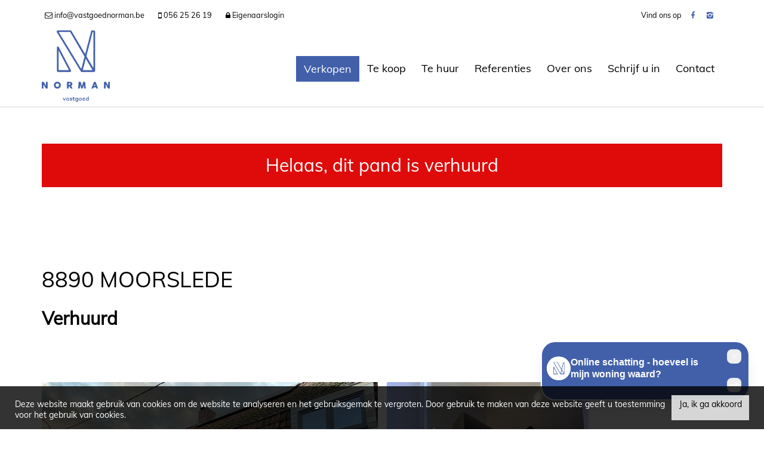

--- FILE ---
content_type: text/html; charset=utf-8
request_url: https://www.vastgoednorman.be/detail/te-huur-woning-moorslede/6344218
body_size: 11903
content:

<!DOCTYPE html>
<html lang="nl-BE">
<head>

    <meta charset="utf-8">
    <meta name="robots" content="noodp">
    <meta name="googlebot" content="noodp">
    <meta http-equiv="X-UA-Compatible" content="IE=edge">
    <meta name="description" content="Hedendaagse woning met 3 slks en verharde tuin. ... " />
    <meta name="viewport" content="width=device-width, initial-scale=1.0, maximum-scale=1.0, user-scalable=no" />

    <title>Te huur - Woning in Moorslede - vastgoed Norman</title>

    

    <link rel="canonical" href="https://www.vastgoednorman.be/detail/te-huur-woning-moorslede/6344218" />

        <link rel="shortcut icon" href="https://skarabeecmsfilestore.b-cdn.net/Public/FileStore.ashx?noError=true&amp;reference=241251073242011007109206242147085244145197009112" type="image/x-icon" />
            <link rel="apple-touch-icon" href="https://skarabeecmsfilestore.b-cdn.net/Public/FileStore.ashx?noError=true&amp;reference=116229042122044236029154056188103213044199210198" />
            <link rel="apple-touch-icon" sizes="72x72" href="https://skarabeecmsfilestore.b-cdn.net/Public/FileStore.ashx?noError=true&amp;reference=224030181070040088057183194134214093203014153072" />
            <link rel="apple-touch-icon" sizes="114x114" href="https://skarabeecmsfilestore.b-cdn.net/Public/FileStore.ashx?noError=true&amp;reference=146055003140153220215108139003020032045009028139" />
            <link rel="apple-touch-icon" sizes="144x144" href="https://skarabeecmsfilestore.b-cdn.net/Public/FileStore.ashx?noError=true&amp;reference=136014106207114168154000136056105160153063025168" />
            <link href='https://fonts.googleapis.com/css?family=PT+Sans:400,400italic,700|Montserrat:400,700' rel='stylesheet' type='text/css'>

    <link rel='stylesheet' href='/Views/Templates/ResponsivePersonal4/Styles/icons.css' type='text/css'>
    <link rel='stylesheet' href='/Views/Templates/ResponsivePersonal4/Styles/extra.css?gdpr=17' type='text/css'>
    
    
        <link rel="stylesheet" href="/Views/Templates/ResponsivePersonal4/Styles/header.min.css?select=17" type="text/css" />



    <link rel="stylesheet" href="/Views/Sites/Norman_RP4/Styles/specific.min.css?marker20240917=17" type="text/css" />
    <link rel="stylesheet" href="/Views/Sites/Norman_RP4/Styles/editor.min.css?gdpr4=17" type="text/css" />

    
        

    
	<!--FB metatags -->
    <meta property="og:title" content="Woning Verhuurd - Kasteelstraat 107, 8890 Moorslede " />
    <meta property="og:description" content="Op dinsdag 24.01 kan een bezoek doorgaan om 18.00. Gelieve op voorhand te bellen naar Maggie: 0479402404. Hedendaagse woning met 3 slks en verharde tuin.Ruime inkom met apart toilet en aparte bergruimte onder de trap. De leefruimte is een open geheel" />
    <meta property="og:image" content="https://skarabeecmsfilestore.b-cdn.net/Public/FileStore.ashx?noError=true&amp;reference=111223235073043090174172164082116226029219044020&amp;width=1200&amp;height=630" />
    <meta property="og:type" content="website" />
    <meta property="og:site_name" content="Vastgoed Norman " />
    <meta property="og:url" content="https://www.vastgoednorman.be/detail/te-huur-woning-moorslede/6344218" />
    <meta property="og:locale" content="nl_BE" />
	<!--GOOGLE +1 metatags -->
	<meta itemprop="name" content="Vastgoed Norman " />
    <meta itemprop="description" content="Op dinsdag 24.01 kan een bezoek doorgaan om 18.00. Gelieve op voorhand te bellen naar Maggie: 0479402404. Hedendaagse woning met 3 slks en verharde tuin.Ruime inkom met apart toilet en aparte bergruimte onder de trap. De leefruimte is een open geheel" />
    <meta itemprop="image" content="https://skarabeecmsfilestore.b-cdn.net/Public/FileStore.ashx?noError=true&amp;reference=111223235073043090174172164082116226029219044020&amp;width=1200&amp;height=630" />
	<!-- Twitter metatags -->
	<meta name="twitter:card" content="summary_large_image" />
	<meta name="twitter:site" content="Vastgoed Norman " />
	<meta name="twitter:title" content="Woning Verhuurd - Kasteelstraat 107, 8890 Moorslede " />
	<meta name="twitter:description" content="Op dinsdag 24.01 kan een bezoek doorgaan om 18.00. Gelieve op voorhand te bellen naar Maggie: 0479402404. Hedendaagse woning met 3 slks en verharde tuin.Ruime inkom met apart toilet en aparte bergruimte onder de trap. De leefruimte is een open geheel" />
	<meta name="twitter:image" content="https://skarabeecmsfilestore.b-cdn.net/Public/FileStore.ashx?noError=true&reference=111223235073043090174172164082116226029219044020&width=1200&height=630" />

    
    
    <style type="text/css">#nav-desktop a[href='/verkopen'] {
    background-color: #4260aa;
    color: #fff;
}

@media (min-width: 1024px) {
    #nav-desktop > ul {
        display: flex;
        align-items: center;
    }
    
    #nav-desktop a[href='/verkopen'] {
        height: auto;
        line-height: normal;
        padding-top: 10px;
        padding-bottom: 10px;
    }
}
.searchbox.is-references .searchfield:not(:first-of-type){display:none;}
@media (min-width:768px){
  .searchbox.is-references .searchfields{display: flex; justify-content: center;}
}
#msg-cookie-container {
    z-index: 9999999;
}
</style>
<!-- Global site tag (gtag.js) - Google Analytics --><script async src="https://www.googletagmanager.com/gtag/js?id=UA-79680621-46"></script><script>
  window.dataLayer = window.dataLayer || [];
  function gtag(){dataLayer.push(arguments);}
  gtag('js', new Date());
  gtag('config', 'UA-79680621-46');
</script><!-- Facebook Pixel Code --><script>
!function(f,b,e,v,n,t,s)
{if(f.fbq)return;n=f.fbq=function(){n.callMethod?
n.callMethod.apply(n,arguments):n.queue.push(arguments)};
if(!f._fbq)f._fbq=n;n.push=n;n.loaded=!0;n.version='2.0';
n.queue=[];t=b.createElement(e);t.async=!0;
t.src=v;s=b.getElementsByTagName(e)[0];
s.parentNode.insertBefore(t,s)}(window,document,'script',
'https://connect.facebook.net/en_US/fbevents.js');
fbq('init', '164584175131268');
fbq('track', 'PageView');
</script><noscript>
<img height="1" width="1" src="https://www.facebook.com/tr?id=164584175131268&ev=PageView&noscript=1"/>
</noscript><!-- End Facebook Pixel Code --><!-- Google Tag Manager --><script>(function(w,d,s,l,i){w[l]=w[l]||[];w[l].push({'gtm.start':
new Date().getTime(),event:'gtm.js'});var f=d.getElementsByTagName(s)[0],
j=d.createElement(s),dl=l!='dataLayer'?'&l='+l:'';j.async=true;j.src=
'https://www.googletagmanager.com/gtm.js?id='+i+dl;f.parentNode.insertBefore(j,f);
})(window,document,'script','dataLayer','GTM-TDZSSD3');</script><!-- End Google Tag Manager -->
    

    <!--[if lt IE 9]>
        <style>
            .browser-warning{display:block;}
        </style>
    <![endif]-->

    


</head>
<body class="publication_detail detail" id="top">


        <div class="alert alert-danger alert--upgrade">
            U gebruikt een <strong>verouderde</strong> internetbrowser. <br>
            We raden u aan om de <a class="alert-link" href="http://browsehappy.com/">meest recente internetbrowser te installeren</a> voor de beste weergave van deze website. <br>
            Een internetbrowser die up to date is, staat ook garant voor veilig surfen.
        </div>


    

    <!-- Google Tag Manager (noscript) --><noscript><iframe src="https://www.googletagmanager.com/ns.html?id=GTM-TDZSSD3"
height="0" width="0" style="display:none;visibility:hidden"></iframe></noscript><!-- End Google Tag Manager (noscript) -->
    

    <header class="navbar navbar-default navbar-fixed-top">
        <section class="top">
            <div class="container">
                <div class="row">
                    <div class="col-sm-9">
                        

    <a class="header-info__item header-info__item--1" href="mailto:info@vastgoednorman.be" title="info@vastgoednorman.be" >
        <i class='icon-mail'></i>
        <span>info@vastgoednorman.be</span>
    </a>
    <a class="header-info__item header-info__item--2" href="tel:003256252619" title="056 25 26 19" >
        <i class='icon-mobile'></i>
        <span>056 25 26 19</span>
    </a>
    <a class="header-info__item header-info__item--3" href="/login" title="Eigenaarslogin" >
        <i class='icon-lock'></i>
        <span>Eigenaarslogin</span>
    </a>

                    </div>
                    <div class="col-sm-3 text-right hidden-xs">
                        Vind ons op<a href='https://www.facebook.com/Vastgoednorman' target='_blank' title='Facebook' data-ga-id='link_facebook'><span class='volg_ons'></span><i class='icon-facebook'></i></a><a href='https://www.instagram.com/vastgoednorman' target='_blank' title='Instagram' data-ga-id='link_instagram'><i class='icon-instagram'></i></a>  

                        

  
                    </div>
                </div>
            </div>
        </section>
        <section class="nav-wrapper">
            <div class="container">
                <figure>
                    <a href="/" title="vastgoed Norman">
                        <img alt="Logo" src="https://skarabeecmsfilestore.b-cdn.net/Public/FileStore.ashx?noError=true&amp;reference=037089028078173111216209230032132194095044232136&amp;width=&amp;height=&amp;backGroundColor=" srcset="https://skarabeecmsfilestore.b-cdn.net/Public/FileStore.ashx?noError=true&amp;reference=037089028078173111216209230032132194095044232136&amp;width=&amp;height=&amp;backGroundColor=, https://skarabeecmsfilestore.b-cdn.net/Public/FileStore.ashx?noError=true&amp;reference=055218066214107217239117037066149084154158048117&amp;width=&amp;height=&amp;backGroundColor= 2x" />
                    </a>
                </figure>

                

	<nav id="nav-mobile">
		<a href="#" title="Menu"><i class="icon-menu"></i></a>
	</nav>

<nav id="nav-desktop">
		<ul>
				<li>
<a class="" href="/verkopen" title="Verkopen" >Verkopen</a>
				</li>
				<li>
<a class="" href="/te-koop" title="Te koop" >Te koop</a>
				</li>
				<li>
<a class="" href="/te-huur" title="Te huur" >Te huur</a>
				</li>
				<li>
<a class="" href="/referenties" title="Referenties" >Referenties</a>
				</li>
				<li>
<a class="" href="/over-ons" title="Over ons" >Over ons</a>
				</li>
				<li>
<a class="" href="/schrijf-u-in" title="Schrijf u in" >Schrijf u in</a>
				</li>
				<li>
<a class="" href="/contact" title="Contact" >Contact</a>
				</li>
		</ul>
</nav>
  
            </div>
        </section>

    </header>
 

    <div id="sb-site">

        <div class="renderbody">






<section class="container switch">


<div class="row">
    <div class="col-sm-6">
    </div>
    <div class="col-sm-6 text-right">
            </div>
</div>
    

    <div class="row isSoldOrRented">
        <div class="col-xs-12 text-center">
            <h2>
                Helaas, dit pand is verhuurd
            </h2>
        </div>
    </div>

</section>


<section class="container head">




<h1>
        8890 Moorslede
    <strong class="head-price ">
    </strong>
</h1>
    <h2 class="h2">
      


    <label class="label label-isSoldOrRented">Verhuurd</label>


    </h2>



</section>



<section class="container pictures">
    <div class="row text-center">
        <div class="col-xs-12">
                    <div id="owl-pic-pictures" class="owl-carousel">
                            <a href="https://skarabeecmsfilestore.b-cdn.net/Public/FileStore.ashx?noError=true&amp;reference=111223235073043090174172164082116226029219044020" class="gallery" title="Hedendaagse woning met 3 slks en verharde tuin. ">
                                

        <picture class="owl-item">
                    <source media="(max-width: 479px)" data-srcset="https://skarabeecmsfilestore.b-cdn.net/Public/FileStore.ashx?noError=true&amp;reference=111223235073043090174172164082116226029219044020&amp;width=480&amp;height=360&amp;backgroundcolor=e6e6e6&amp;enlargeIfSmaller= 1x, https://skarabeecmsfilestore.b-cdn.net/Public/FileStore.ashx?noError=true&amp;reference=111223235073043090174172164082116226029219044020&amp;width=960&amp;height=720&amp;backgroundcolor=e6e6e6&amp;enlargeIfSmaller= 2x">
                    <source media="(max-width: 999px)" data-srcset="https://skarabeecmsfilestore.b-cdn.net/Public/FileStore.ashx?noError=true&amp;reference=111223235073043090174172164082116226029219044020&amp;width=940&amp;height=705&amp;backgroundcolor=e6e6e6&amp;enlargeIfSmaller= 1x, https://skarabeecmsfilestore.b-cdn.net/Public/FileStore.ashx?noError=true&amp;reference=111223235073043090174172164082116226029219044020&amp;width=1880&amp;height=1410&amp;backgroundcolor=e6e6e6&amp;enlargeIfSmaller= 2x">
                    <source media="(max-width: 1199px)" data-srcset="https://skarabeecmsfilestore.b-cdn.net/Public/FileStore.ashx?noError=true&amp;reference=111223235073043090174172164082116226029219044020&amp;width=470&amp;height=352&amp;backgroundcolor=e6e6e6&amp;enlargeIfSmaller= 1x, https://skarabeecmsfilestore.b-cdn.net/Public/FileStore.ashx?noError=true&amp;reference=111223235073043090174172164082116226029219044020&amp;width=940&amp;height=705&amp;backgroundcolor=e6e6e6&amp;enlargeIfSmaller= 2x">
                    <img alt="Hedendaagse woning met 3 slks en verharde tuin. " class=" lazyload" data-src="https://skarabeecmsfilestore.b-cdn.net/Public/FileStore.ashx?noError=true&amp;reference=111223235073043090174172164082116226029219044020&amp;width=600&amp;height=450&amp;backgroundcolor=e6e6e6&amp;enlargeIfSmaller=" data-srcset="https://skarabeecmsfilestore.b-cdn.net/Public/FileStore.ashx?noError=true&amp;reference=111223235073043090174172164082116226029219044020&amp;width=600&amp;height=450&amp;backgroundcolor=e6e6e6&amp;enlargeIfSmaller= 1x, https://skarabeecmsfilestore.b-cdn.net/Public/FileStore.ashx?noError=true&amp;reference=111223235073043090174172164082116226029219044020&amp;width=1200&amp;height=900&amp;backgroundcolor=e6e6e6&amp;enlargeIfSmaller= 2x" loading="lazy" >

        </picture>

                            </a>
                            <a href="https://skarabeecmsfilestore.b-cdn.net/Public/FileStore.ashx?noError=true&amp;reference=166019157190071219004224014069144164251203030154" class="gallery" title="Hedendaagse woning met 3 slks en verharde tuin. ">
                                

        <picture class="owl-item">
                    <source media="(max-width: 479px)" data-srcset="https://skarabeecmsfilestore.b-cdn.net/Public/FileStore.ashx?noError=true&amp;reference=166019157190071219004224014069144164251203030154&amp;width=480&amp;height=360&amp;backgroundcolor=e6e6e6&amp;enlargeIfSmaller= 1x, https://skarabeecmsfilestore.b-cdn.net/Public/FileStore.ashx?noError=true&amp;reference=166019157190071219004224014069144164251203030154&amp;width=960&amp;height=720&amp;backgroundcolor=e6e6e6&amp;enlargeIfSmaller= 2x">
                    <source media="(max-width: 999px)" data-srcset="https://skarabeecmsfilestore.b-cdn.net/Public/FileStore.ashx?noError=true&amp;reference=166019157190071219004224014069144164251203030154&amp;width=940&amp;height=705&amp;backgroundcolor=e6e6e6&amp;enlargeIfSmaller= 1x, https://skarabeecmsfilestore.b-cdn.net/Public/FileStore.ashx?noError=true&amp;reference=166019157190071219004224014069144164251203030154&amp;width=1880&amp;height=1410&amp;backgroundcolor=e6e6e6&amp;enlargeIfSmaller= 2x">
                    <source media="(max-width: 1199px)" data-srcset="https://skarabeecmsfilestore.b-cdn.net/Public/FileStore.ashx?noError=true&amp;reference=166019157190071219004224014069144164251203030154&amp;width=470&amp;height=352&amp;backgroundcolor=e6e6e6&amp;enlargeIfSmaller= 1x, https://skarabeecmsfilestore.b-cdn.net/Public/FileStore.ashx?noError=true&amp;reference=166019157190071219004224014069144164251203030154&amp;width=940&amp;height=705&amp;backgroundcolor=e6e6e6&amp;enlargeIfSmaller= 2x">
                    <img alt="Hedendaagse woning met 3 slks en verharde tuin. " class=" lazyload" data-src="https://skarabeecmsfilestore.b-cdn.net/Public/FileStore.ashx?noError=true&amp;reference=166019157190071219004224014069144164251203030154&amp;width=600&amp;height=450&amp;backgroundcolor=e6e6e6&amp;enlargeIfSmaller=" data-srcset="https://skarabeecmsfilestore.b-cdn.net/Public/FileStore.ashx?noError=true&amp;reference=166019157190071219004224014069144164251203030154&amp;width=600&amp;height=450&amp;backgroundcolor=e6e6e6&amp;enlargeIfSmaller= 1x, https://skarabeecmsfilestore.b-cdn.net/Public/FileStore.ashx?noError=true&amp;reference=166019157190071219004224014069144164251203030154&amp;width=1200&amp;height=900&amp;backgroundcolor=e6e6e6&amp;enlargeIfSmaller= 2x" loading="lazy" >

        </picture>

                            </a>
                            <a href="https://skarabeecmsfilestore.b-cdn.net/Public/FileStore.ashx?noError=true&amp;reference=137163012095077169018117041121103161037001174164" class="gallery" title="Hedendaagse woning met 3 slks en verharde tuin. ">
                                

        <picture class="owl-item">
                    <source media="(max-width: 479px)" data-srcset="https://skarabeecmsfilestore.b-cdn.net/Public/FileStore.ashx?noError=true&amp;reference=137163012095077169018117041121103161037001174164&amp;width=480&amp;height=360&amp;backgroundcolor=e6e6e6&amp;enlargeIfSmaller= 1x, https://skarabeecmsfilestore.b-cdn.net/Public/FileStore.ashx?noError=true&amp;reference=137163012095077169018117041121103161037001174164&amp;width=960&amp;height=720&amp;backgroundcolor=e6e6e6&amp;enlargeIfSmaller= 2x">
                    <source media="(max-width: 999px)" data-srcset="https://skarabeecmsfilestore.b-cdn.net/Public/FileStore.ashx?noError=true&amp;reference=137163012095077169018117041121103161037001174164&amp;width=940&amp;height=705&amp;backgroundcolor=e6e6e6&amp;enlargeIfSmaller= 1x, https://skarabeecmsfilestore.b-cdn.net/Public/FileStore.ashx?noError=true&amp;reference=137163012095077169018117041121103161037001174164&amp;width=1880&amp;height=1410&amp;backgroundcolor=e6e6e6&amp;enlargeIfSmaller= 2x">
                    <source media="(max-width: 1199px)" data-srcset="https://skarabeecmsfilestore.b-cdn.net/Public/FileStore.ashx?noError=true&amp;reference=137163012095077169018117041121103161037001174164&amp;width=470&amp;height=352&amp;backgroundcolor=e6e6e6&amp;enlargeIfSmaller= 1x, https://skarabeecmsfilestore.b-cdn.net/Public/FileStore.ashx?noError=true&amp;reference=137163012095077169018117041121103161037001174164&amp;width=940&amp;height=705&amp;backgroundcolor=e6e6e6&amp;enlargeIfSmaller= 2x">
                    <img alt="Hedendaagse woning met 3 slks en verharde tuin. " class=" lazyload" data-src="https://skarabeecmsfilestore.b-cdn.net/Public/FileStore.ashx?noError=true&amp;reference=137163012095077169018117041121103161037001174164&amp;width=600&amp;height=450&amp;backgroundcolor=e6e6e6&amp;enlargeIfSmaller=" data-srcset="https://skarabeecmsfilestore.b-cdn.net/Public/FileStore.ashx?noError=true&amp;reference=137163012095077169018117041121103161037001174164&amp;width=600&amp;height=450&amp;backgroundcolor=e6e6e6&amp;enlargeIfSmaller= 1x, https://skarabeecmsfilestore.b-cdn.net/Public/FileStore.ashx?noError=true&amp;reference=137163012095077169018117041121103161037001174164&amp;width=1200&amp;height=900&amp;backgroundcolor=e6e6e6&amp;enlargeIfSmaller= 2x" loading="lazy" >

        </picture>

                            </a>
                            <a href="https://skarabeecmsfilestore.b-cdn.net/Public/FileStore.ashx?noError=true&amp;reference=255152060184173239112127099249021152218034050216" class="gallery" title="Hedendaagse woning met 3 slks en verharde tuin. ">
                                

        <picture class="owl-item">
                    <source media="(max-width: 479px)" data-srcset="https://skarabeecmsfilestore.b-cdn.net/Public/FileStore.ashx?noError=true&amp;reference=255152060184173239112127099249021152218034050216&amp;width=480&amp;height=360&amp;backgroundcolor=e6e6e6&amp;enlargeIfSmaller= 1x, https://skarabeecmsfilestore.b-cdn.net/Public/FileStore.ashx?noError=true&amp;reference=255152060184173239112127099249021152218034050216&amp;width=960&amp;height=720&amp;backgroundcolor=e6e6e6&amp;enlargeIfSmaller= 2x">
                    <source media="(max-width: 999px)" data-srcset="https://skarabeecmsfilestore.b-cdn.net/Public/FileStore.ashx?noError=true&amp;reference=255152060184173239112127099249021152218034050216&amp;width=940&amp;height=705&amp;backgroundcolor=e6e6e6&amp;enlargeIfSmaller= 1x, https://skarabeecmsfilestore.b-cdn.net/Public/FileStore.ashx?noError=true&amp;reference=255152060184173239112127099249021152218034050216&amp;width=1880&amp;height=1410&amp;backgroundcolor=e6e6e6&amp;enlargeIfSmaller= 2x">
                    <source media="(max-width: 1199px)" data-srcset="https://skarabeecmsfilestore.b-cdn.net/Public/FileStore.ashx?noError=true&amp;reference=255152060184173239112127099249021152218034050216&amp;width=470&amp;height=352&amp;backgroundcolor=e6e6e6&amp;enlargeIfSmaller= 1x, https://skarabeecmsfilestore.b-cdn.net/Public/FileStore.ashx?noError=true&amp;reference=255152060184173239112127099249021152218034050216&amp;width=940&amp;height=705&amp;backgroundcolor=e6e6e6&amp;enlargeIfSmaller= 2x">
                    <img alt="Hedendaagse woning met 3 slks en verharde tuin. " class=" lazyload" data-src="https://skarabeecmsfilestore.b-cdn.net/Public/FileStore.ashx?noError=true&amp;reference=255152060184173239112127099249021152218034050216&amp;width=600&amp;height=450&amp;backgroundcolor=e6e6e6&amp;enlargeIfSmaller=" data-srcset="https://skarabeecmsfilestore.b-cdn.net/Public/FileStore.ashx?noError=true&amp;reference=255152060184173239112127099249021152218034050216&amp;width=600&amp;height=450&amp;backgroundcolor=e6e6e6&amp;enlargeIfSmaller= 1x, https://skarabeecmsfilestore.b-cdn.net/Public/FileStore.ashx?noError=true&amp;reference=255152060184173239112127099249021152218034050216&amp;width=1200&amp;height=900&amp;backgroundcolor=e6e6e6&amp;enlargeIfSmaller= 2x" loading="lazy" >

        </picture>

                            </a>
                            <a href="https://skarabeecmsfilestore.b-cdn.net/Public/FileStore.ashx?noError=true&amp;reference=153201155099197132009110253200124152029221191249" class="gallery" title="Hedendaagse woning met 3 slks en verharde tuin. ">
                                

        <picture class="owl-item">
                    <source media="(max-width: 479px)" data-srcset="https://skarabeecmsfilestore.b-cdn.net/Public/FileStore.ashx?noError=true&amp;reference=153201155099197132009110253200124152029221191249&amp;width=480&amp;height=360&amp;backgroundcolor=e6e6e6&amp;enlargeIfSmaller= 1x, https://skarabeecmsfilestore.b-cdn.net/Public/FileStore.ashx?noError=true&amp;reference=153201155099197132009110253200124152029221191249&amp;width=960&amp;height=720&amp;backgroundcolor=e6e6e6&amp;enlargeIfSmaller= 2x">
                    <source media="(max-width: 999px)" data-srcset="https://skarabeecmsfilestore.b-cdn.net/Public/FileStore.ashx?noError=true&amp;reference=153201155099197132009110253200124152029221191249&amp;width=940&amp;height=705&amp;backgroundcolor=e6e6e6&amp;enlargeIfSmaller= 1x, https://skarabeecmsfilestore.b-cdn.net/Public/FileStore.ashx?noError=true&amp;reference=153201155099197132009110253200124152029221191249&amp;width=1880&amp;height=1410&amp;backgroundcolor=e6e6e6&amp;enlargeIfSmaller= 2x">
                    <source media="(max-width: 1199px)" data-srcset="https://skarabeecmsfilestore.b-cdn.net/Public/FileStore.ashx?noError=true&amp;reference=153201155099197132009110253200124152029221191249&amp;width=470&amp;height=352&amp;backgroundcolor=e6e6e6&amp;enlargeIfSmaller= 1x, https://skarabeecmsfilestore.b-cdn.net/Public/FileStore.ashx?noError=true&amp;reference=153201155099197132009110253200124152029221191249&amp;width=940&amp;height=705&amp;backgroundcolor=e6e6e6&amp;enlargeIfSmaller= 2x">
                    <img alt="Hedendaagse woning met 3 slks en verharde tuin. " class=" lazyload" data-src="https://skarabeecmsfilestore.b-cdn.net/Public/FileStore.ashx?noError=true&amp;reference=153201155099197132009110253200124152029221191249&amp;width=600&amp;height=450&amp;backgroundcolor=e6e6e6&amp;enlargeIfSmaller=" data-srcset="https://skarabeecmsfilestore.b-cdn.net/Public/FileStore.ashx?noError=true&amp;reference=153201155099197132009110253200124152029221191249&amp;width=600&amp;height=450&amp;backgroundcolor=e6e6e6&amp;enlargeIfSmaller= 1x, https://skarabeecmsfilestore.b-cdn.net/Public/FileStore.ashx?noError=true&amp;reference=153201155099197132009110253200124152029221191249&amp;width=1200&amp;height=900&amp;backgroundcolor=e6e6e6&amp;enlargeIfSmaller= 2x" loading="lazy" >

        </picture>

                            </a>
                            <a href="https://skarabeecmsfilestore.b-cdn.net/Public/FileStore.ashx?noError=true&amp;reference=082255188140109059239000090145172239083138000200" class="gallery" title="Hedendaagse woning met 3 slks en verharde tuin. ">
                                

        <picture class="owl-item">
                    <source media="(max-width: 479px)" data-srcset="https://skarabeecmsfilestore.b-cdn.net/Public/FileStore.ashx?noError=true&amp;reference=082255188140109059239000090145172239083138000200&amp;width=480&amp;height=360&amp;backgroundcolor=e6e6e6&amp;enlargeIfSmaller= 1x, https://skarabeecmsfilestore.b-cdn.net/Public/FileStore.ashx?noError=true&amp;reference=082255188140109059239000090145172239083138000200&amp;width=960&amp;height=720&amp;backgroundcolor=e6e6e6&amp;enlargeIfSmaller= 2x">
                    <source media="(max-width: 999px)" data-srcset="https://skarabeecmsfilestore.b-cdn.net/Public/FileStore.ashx?noError=true&amp;reference=082255188140109059239000090145172239083138000200&amp;width=940&amp;height=705&amp;backgroundcolor=e6e6e6&amp;enlargeIfSmaller= 1x, https://skarabeecmsfilestore.b-cdn.net/Public/FileStore.ashx?noError=true&amp;reference=082255188140109059239000090145172239083138000200&amp;width=1880&amp;height=1410&amp;backgroundcolor=e6e6e6&amp;enlargeIfSmaller= 2x">
                    <source media="(max-width: 1199px)" data-srcset="https://skarabeecmsfilestore.b-cdn.net/Public/FileStore.ashx?noError=true&amp;reference=082255188140109059239000090145172239083138000200&amp;width=470&amp;height=352&amp;backgroundcolor=e6e6e6&amp;enlargeIfSmaller= 1x, https://skarabeecmsfilestore.b-cdn.net/Public/FileStore.ashx?noError=true&amp;reference=082255188140109059239000090145172239083138000200&amp;width=940&amp;height=705&amp;backgroundcolor=e6e6e6&amp;enlargeIfSmaller= 2x">
                    <img alt="Hedendaagse woning met 3 slks en verharde tuin. " class=" lazyload" data-src="https://skarabeecmsfilestore.b-cdn.net/Public/FileStore.ashx?noError=true&amp;reference=082255188140109059239000090145172239083138000200&amp;width=600&amp;height=450&amp;backgroundcolor=e6e6e6&amp;enlargeIfSmaller=" data-srcset="https://skarabeecmsfilestore.b-cdn.net/Public/FileStore.ashx?noError=true&amp;reference=082255188140109059239000090145172239083138000200&amp;width=600&amp;height=450&amp;backgroundcolor=e6e6e6&amp;enlargeIfSmaller= 1x, https://skarabeecmsfilestore.b-cdn.net/Public/FileStore.ashx?noError=true&amp;reference=082255188140109059239000090145172239083138000200&amp;width=1200&amp;height=900&amp;backgroundcolor=e6e6e6&amp;enlargeIfSmaller= 2x" loading="lazy" >

        </picture>

                            </a>
                            <a href="https://skarabeecmsfilestore.b-cdn.net/Public/FileStore.ashx?noError=true&amp;reference=205203170174008012167095122133172003044247014161" class="gallery" title="Hedendaagse woning met 3 slks en verharde tuin. ">
                                

        <picture class="owl-item">
                    <source media="(max-width: 479px)" data-srcset="https://skarabeecmsfilestore.b-cdn.net/Public/FileStore.ashx?noError=true&amp;reference=205203170174008012167095122133172003044247014161&amp;width=480&amp;height=360&amp;backgroundcolor=e6e6e6&amp;enlargeIfSmaller= 1x, https://skarabeecmsfilestore.b-cdn.net/Public/FileStore.ashx?noError=true&amp;reference=205203170174008012167095122133172003044247014161&amp;width=960&amp;height=720&amp;backgroundcolor=e6e6e6&amp;enlargeIfSmaller= 2x">
                    <source media="(max-width: 999px)" data-srcset="https://skarabeecmsfilestore.b-cdn.net/Public/FileStore.ashx?noError=true&amp;reference=205203170174008012167095122133172003044247014161&amp;width=940&amp;height=705&amp;backgroundcolor=e6e6e6&amp;enlargeIfSmaller= 1x, https://skarabeecmsfilestore.b-cdn.net/Public/FileStore.ashx?noError=true&amp;reference=205203170174008012167095122133172003044247014161&amp;width=1880&amp;height=1410&amp;backgroundcolor=e6e6e6&amp;enlargeIfSmaller= 2x">
                    <source media="(max-width: 1199px)" data-srcset="https://skarabeecmsfilestore.b-cdn.net/Public/FileStore.ashx?noError=true&amp;reference=205203170174008012167095122133172003044247014161&amp;width=470&amp;height=352&amp;backgroundcolor=e6e6e6&amp;enlargeIfSmaller= 1x, https://skarabeecmsfilestore.b-cdn.net/Public/FileStore.ashx?noError=true&amp;reference=205203170174008012167095122133172003044247014161&amp;width=940&amp;height=705&amp;backgroundcolor=e6e6e6&amp;enlargeIfSmaller= 2x">
                    <img alt="Hedendaagse woning met 3 slks en verharde tuin. " class=" lazyload" data-src="https://skarabeecmsfilestore.b-cdn.net/Public/FileStore.ashx?noError=true&amp;reference=205203170174008012167095122133172003044247014161&amp;width=600&amp;height=450&amp;backgroundcolor=e6e6e6&amp;enlargeIfSmaller=" data-srcset="https://skarabeecmsfilestore.b-cdn.net/Public/FileStore.ashx?noError=true&amp;reference=205203170174008012167095122133172003044247014161&amp;width=600&amp;height=450&amp;backgroundcolor=e6e6e6&amp;enlargeIfSmaller= 1x, https://skarabeecmsfilestore.b-cdn.net/Public/FileStore.ashx?noError=true&amp;reference=205203170174008012167095122133172003044247014161&amp;width=1200&amp;height=900&amp;backgroundcolor=e6e6e6&amp;enlargeIfSmaller= 2x" loading="lazy" >

        </picture>

                            </a>
                            <a href="https://skarabeecmsfilestore.b-cdn.net/Public/FileStore.ashx?noError=true&amp;reference=186048219169091170128114223225189198230155081050" class="gallery" title="Hedendaagse woning met 3 slks en verharde tuin. ">
                                

        <picture class="owl-item">
                    <source media="(max-width: 479px)" data-srcset="https://skarabeecmsfilestore.b-cdn.net/Public/FileStore.ashx?noError=true&amp;reference=186048219169091170128114223225189198230155081050&amp;width=480&amp;height=360&amp;backgroundcolor=e6e6e6&amp;enlargeIfSmaller= 1x, https://skarabeecmsfilestore.b-cdn.net/Public/FileStore.ashx?noError=true&amp;reference=186048219169091170128114223225189198230155081050&amp;width=960&amp;height=720&amp;backgroundcolor=e6e6e6&amp;enlargeIfSmaller= 2x">
                    <source media="(max-width: 999px)" data-srcset="https://skarabeecmsfilestore.b-cdn.net/Public/FileStore.ashx?noError=true&amp;reference=186048219169091170128114223225189198230155081050&amp;width=940&amp;height=705&amp;backgroundcolor=e6e6e6&amp;enlargeIfSmaller= 1x, https://skarabeecmsfilestore.b-cdn.net/Public/FileStore.ashx?noError=true&amp;reference=186048219169091170128114223225189198230155081050&amp;width=1880&amp;height=1410&amp;backgroundcolor=e6e6e6&amp;enlargeIfSmaller= 2x">
                    <source media="(max-width: 1199px)" data-srcset="https://skarabeecmsfilestore.b-cdn.net/Public/FileStore.ashx?noError=true&amp;reference=186048219169091170128114223225189198230155081050&amp;width=470&amp;height=352&amp;backgroundcolor=e6e6e6&amp;enlargeIfSmaller= 1x, https://skarabeecmsfilestore.b-cdn.net/Public/FileStore.ashx?noError=true&amp;reference=186048219169091170128114223225189198230155081050&amp;width=940&amp;height=705&amp;backgroundcolor=e6e6e6&amp;enlargeIfSmaller= 2x">
                    <img alt="Hedendaagse woning met 3 slks en verharde tuin. " class=" lazyload" data-src="https://skarabeecmsfilestore.b-cdn.net/Public/FileStore.ashx?noError=true&amp;reference=186048219169091170128114223225189198230155081050&amp;width=600&amp;height=450&amp;backgroundcolor=e6e6e6&amp;enlargeIfSmaller=" data-srcset="https://skarabeecmsfilestore.b-cdn.net/Public/FileStore.ashx?noError=true&amp;reference=186048219169091170128114223225189198230155081050&amp;width=600&amp;height=450&amp;backgroundcolor=e6e6e6&amp;enlargeIfSmaller= 1x, https://skarabeecmsfilestore.b-cdn.net/Public/FileStore.ashx?noError=true&amp;reference=186048219169091170128114223225189198230155081050&amp;width=1200&amp;height=900&amp;backgroundcolor=e6e6e6&amp;enlargeIfSmaller= 2x" loading="lazy" >

        </picture>

                            </a>
                            <a href="https://skarabeecmsfilestore.b-cdn.net/Public/FileStore.ashx?noError=true&amp;reference=167016161049003046134006174036026202174059204114" class="gallery" title="Hedendaagse woning met 3 slks en verharde tuin. ">
                                

        <picture class="owl-item">
                    <source media="(max-width: 479px)" data-srcset="https://skarabeecmsfilestore.b-cdn.net/Public/FileStore.ashx?noError=true&amp;reference=167016161049003046134006174036026202174059204114&amp;width=480&amp;height=360&amp;backgroundcolor=e6e6e6&amp;enlargeIfSmaller= 1x, https://skarabeecmsfilestore.b-cdn.net/Public/FileStore.ashx?noError=true&amp;reference=167016161049003046134006174036026202174059204114&amp;width=960&amp;height=720&amp;backgroundcolor=e6e6e6&amp;enlargeIfSmaller= 2x">
                    <source media="(max-width: 999px)" data-srcset="https://skarabeecmsfilestore.b-cdn.net/Public/FileStore.ashx?noError=true&amp;reference=167016161049003046134006174036026202174059204114&amp;width=940&amp;height=705&amp;backgroundcolor=e6e6e6&amp;enlargeIfSmaller= 1x, https://skarabeecmsfilestore.b-cdn.net/Public/FileStore.ashx?noError=true&amp;reference=167016161049003046134006174036026202174059204114&amp;width=1880&amp;height=1410&amp;backgroundcolor=e6e6e6&amp;enlargeIfSmaller= 2x">
                    <source media="(max-width: 1199px)" data-srcset="https://skarabeecmsfilestore.b-cdn.net/Public/FileStore.ashx?noError=true&amp;reference=167016161049003046134006174036026202174059204114&amp;width=470&amp;height=352&amp;backgroundcolor=e6e6e6&amp;enlargeIfSmaller= 1x, https://skarabeecmsfilestore.b-cdn.net/Public/FileStore.ashx?noError=true&amp;reference=167016161049003046134006174036026202174059204114&amp;width=940&amp;height=705&amp;backgroundcolor=e6e6e6&amp;enlargeIfSmaller= 2x">
                    <img alt="Hedendaagse woning met 3 slks en verharde tuin. " class=" lazyload" data-src="https://skarabeecmsfilestore.b-cdn.net/Public/FileStore.ashx?noError=true&amp;reference=167016161049003046134006174036026202174059204114&amp;width=600&amp;height=450&amp;backgroundcolor=e6e6e6&amp;enlargeIfSmaller=" data-srcset="https://skarabeecmsfilestore.b-cdn.net/Public/FileStore.ashx?noError=true&amp;reference=167016161049003046134006174036026202174059204114&amp;width=600&amp;height=450&amp;backgroundcolor=e6e6e6&amp;enlargeIfSmaller= 1x, https://skarabeecmsfilestore.b-cdn.net/Public/FileStore.ashx?noError=true&amp;reference=167016161049003046134006174036026202174059204114&amp;width=1200&amp;height=900&amp;backgroundcolor=e6e6e6&amp;enlargeIfSmaller= 2x" loading="lazy" >

        </picture>

                            </a>
                            <a href="https://skarabeecmsfilestore.b-cdn.net/Public/FileStore.ashx?noError=true&amp;reference=067178254165229113192095011062201170161196111238" class="gallery" title="Hedendaagse woning met 3 slks en verharde tuin. ">
                                

        <picture class="owl-item">
                    <source media="(max-width: 479px)" data-srcset="https://skarabeecmsfilestore.b-cdn.net/Public/FileStore.ashx?noError=true&amp;reference=067178254165229113192095011062201170161196111238&amp;width=480&amp;height=360&amp;backgroundcolor=e6e6e6&amp;enlargeIfSmaller= 1x, https://skarabeecmsfilestore.b-cdn.net/Public/FileStore.ashx?noError=true&amp;reference=067178254165229113192095011062201170161196111238&amp;width=960&amp;height=720&amp;backgroundcolor=e6e6e6&amp;enlargeIfSmaller= 2x">
                    <source media="(max-width: 999px)" data-srcset="https://skarabeecmsfilestore.b-cdn.net/Public/FileStore.ashx?noError=true&amp;reference=067178254165229113192095011062201170161196111238&amp;width=940&amp;height=705&amp;backgroundcolor=e6e6e6&amp;enlargeIfSmaller= 1x, https://skarabeecmsfilestore.b-cdn.net/Public/FileStore.ashx?noError=true&amp;reference=067178254165229113192095011062201170161196111238&amp;width=1880&amp;height=1410&amp;backgroundcolor=e6e6e6&amp;enlargeIfSmaller= 2x">
                    <source media="(max-width: 1199px)" data-srcset="https://skarabeecmsfilestore.b-cdn.net/Public/FileStore.ashx?noError=true&amp;reference=067178254165229113192095011062201170161196111238&amp;width=470&amp;height=352&amp;backgroundcolor=e6e6e6&amp;enlargeIfSmaller= 1x, https://skarabeecmsfilestore.b-cdn.net/Public/FileStore.ashx?noError=true&amp;reference=067178254165229113192095011062201170161196111238&amp;width=940&amp;height=705&amp;backgroundcolor=e6e6e6&amp;enlargeIfSmaller= 2x">
                    <img alt="Hedendaagse woning met 3 slks en verharde tuin. " class=" lazyload" data-src="https://skarabeecmsfilestore.b-cdn.net/Public/FileStore.ashx?noError=true&amp;reference=067178254165229113192095011062201170161196111238&amp;width=600&amp;height=450&amp;backgroundcolor=e6e6e6&amp;enlargeIfSmaller=" data-srcset="https://skarabeecmsfilestore.b-cdn.net/Public/FileStore.ashx?noError=true&amp;reference=067178254165229113192095011062201170161196111238&amp;width=600&amp;height=450&amp;backgroundcolor=e6e6e6&amp;enlargeIfSmaller= 1x, https://skarabeecmsfilestore.b-cdn.net/Public/FileStore.ashx?noError=true&amp;reference=067178254165229113192095011062201170161196111238&amp;width=1200&amp;height=900&amp;backgroundcolor=e6e6e6&amp;enlargeIfSmaller= 2x" loading="lazy" >

        </picture>

                            </a>
                            <a href="https://skarabeecmsfilestore.b-cdn.net/Public/FileStore.ashx?noError=true&amp;reference=218046046020184230090054039086121031007118221045" class="gallery" title="Hedendaagse woning met 3 slks en verharde tuin. ">
                                

        <picture class="owl-item">
                    <source media="(max-width: 479px)" data-srcset="https://skarabeecmsfilestore.b-cdn.net/Public/FileStore.ashx?noError=true&amp;reference=218046046020184230090054039086121031007118221045&amp;width=480&amp;height=360&amp;backgroundcolor=e6e6e6&amp;enlargeIfSmaller= 1x, https://skarabeecmsfilestore.b-cdn.net/Public/FileStore.ashx?noError=true&amp;reference=218046046020184230090054039086121031007118221045&amp;width=960&amp;height=720&amp;backgroundcolor=e6e6e6&amp;enlargeIfSmaller= 2x">
                    <source media="(max-width: 999px)" data-srcset="https://skarabeecmsfilestore.b-cdn.net/Public/FileStore.ashx?noError=true&amp;reference=218046046020184230090054039086121031007118221045&amp;width=940&amp;height=705&amp;backgroundcolor=e6e6e6&amp;enlargeIfSmaller= 1x, https://skarabeecmsfilestore.b-cdn.net/Public/FileStore.ashx?noError=true&amp;reference=218046046020184230090054039086121031007118221045&amp;width=1880&amp;height=1410&amp;backgroundcolor=e6e6e6&amp;enlargeIfSmaller= 2x">
                    <source media="(max-width: 1199px)" data-srcset="https://skarabeecmsfilestore.b-cdn.net/Public/FileStore.ashx?noError=true&amp;reference=218046046020184230090054039086121031007118221045&amp;width=470&amp;height=352&amp;backgroundcolor=e6e6e6&amp;enlargeIfSmaller= 1x, https://skarabeecmsfilestore.b-cdn.net/Public/FileStore.ashx?noError=true&amp;reference=218046046020184230090054039086121031007118221045&amp;width=940&amp;height=705&amp;backgroundcolor=e6e6e6&amp;enlargeIfSmaller= 2x">
                    <img alt="Hedendaagse woning met 3 slks en verharde tuin. " class=" lazyload" data-src="https://skarabeecmsfilestore.b-cdn.net/Public/FileStore.ashx?noError=true&amp;reference=218046046020184230090054039086121031007118221045&amp;width=600&amp;height=450&amp;backgroundcolor=e6e6e6&amp;enlargeIfSmaller=" data-srcset="https://skarabeecmsfilestore.b-cdn.net/Public/FileStore.ashx?noError=true&amp;reference=218046046020184230090054039086121031007118221045&amp;width=600&amp;height=450&amp;backgroundcolor=e6e6e6&amp;enlargeIfSmaller= 1x, https://skarabeecmsfilestore.b-cdn.net/Public/FileStore.ashx?noError=true&amp;reference=218046046020184230090054039086121031007118221045&amp;width=1200&amp;height=900&amp;backgroundcolor=e6e6e6&amp;enlargeIfSmaller= 2x" loading="lazy" >

        </picture>

                            </a>
                            <a href="https://skarabeecmsfilestore.b-cdn.net/Public/FileStore.ashx?noError=true&amp;reference=044030075169158137139251097094253013010034063086" class="gallery" title="Hedendaagse woning met 3 slks en verharde tuin. ">
                                

        <picture class="owl-item">
                    <source media="(max-width: 479px)" data-srcset="https://skarabeecmsfilestore.b-cdn.net/Public/FileStore.ashx?noError=true&amp;reference=044030075169158137139251097094253013010034063086&amp;width=480&amp;height=360&amp;backgroundcolor=e6e6e6&amp;enlargeIfSmaller= 1x, https://skarabeecmsfilestore.b-cdn.net/Public/FileStore.ashx?noError=true&amp;reference=044030075169158137139251097094253013010034063086&amp;width=960&amp;height=720&amp;backgroundcolor=e6e6e6&amp;enlargeIfSmaller= 2x">
                    <source media="(max-width: 999px)" data-srcset="https://skarabeecmsfilestore.b-cdn.net/Public/FileStore.ashx?noError=true&amp;reference=044030075169158137139251097094253013010034063086&amp;width=940&amp;height=705&amp;backgroundcolor=e6e6e6&amp;enlargeIfSmaller= 1x, https://skarabeecmsfilestore.b-cdn.net/Public/FileStore.ashx?noError=true&amp;reference=044030075169158137139251097094253013010034063086&amp;width=1880&amp;height=1410&amp;backgroundcolor=e6e6e6&amp;enlargeIfSmaller= 2x">
                    <source media="(max-width: 1199px)" data-srcset="https://skarabeecmsfilestore.b-cdn.net/Public/FileStore.ashx?noError=true&amp;reference=044030075169158137139251097094253013010034063086&amp;width=470&amp;height=352&amp;backgroundcolor=e6e6e6&amp;enlargeIfSmaller= 1x, https://skarabeecmsfilestore.b-cdn.net/Public/FileStore.ashx?noError=true&amp;reference=044030075169158137139251097094253013010034063086&amp;width=940&amp;height=705&amp;backgroundcolor=e6e6e6&amp;enlargeIfSmaller= 2x">
                    <img alt="Hedendaagse woning met 3 slks en verharde tuin. " class=" lazyload" data-src="https://skarabeecmsfilestore.b-cdn.net/Public/FileStore.ashx?noError=true&amp;reference=044030075169158137139251097094253013010034063086&amp;width=600&amp;height=450&amp;backgroundcolor=e6e6e6&amp;enlargeIfSmaller=" data-srcset="https://skarabeecmsfilestore.b-cdn.net/Public/FileStore.ashx?noError=true&amp;reference=044030075169158137139251097094253013010034063086&amp;width=600&amp;height=450&amp;backgroundcolor=e6e6e6&amp;enlargeIfSmaller= 1x, https://skarabeecmsfilestore.b-cdn.net/Public/FileStore.ashx?noError=true&amp;reference=044030075169158137139251097094253013010034063086&amp;width=1200&amp;height=900&amp;backgroundcolor=e6e6e6&amp;enlargeIfSmaller= 2x" loading="lazy" >

        </picture>

                            </a>
                            <a href="https://skarabeecmsfilestore.b-cdn.net/Public/FileStore.ashx?noError=true&amp;reference=118078162084255186121031196157209153197078156006" class="gallery" title="Hedendaagse woning met 3 slks en verharde tuin. ">
                                

        <picture class="owl-item">
                    <source media="(max-width: 479px)" data-srcset="https://skarabeecmsfilestore.b-cdn.net/Public/FileStore.ashx?noError=true&amp;reference=118078162084255186121031196157209153197078156006&amp;width=480&amp;height=360&amp;backgroundcolor=e6e6e6&amp;enlargeIfSmaller= 1x, https://skarabeecmsfilestore.b-cdn.net/Public/FileStore.ashx?noError=true&amp;reference=118078162084255186121031196157209153197078156006&amp;width=960&amp;height=720&amp;backgroundcolor=e6e6e6&amp;enlargeIfSmaller= 2x">
                    <source media="(max-width: 999px)" data-srcset="https://skarabeecmsfilestore.b-cdn.net/Public/FileStore.ashx?noError=true&amp;reference=118078162084255186121031196157209153197078156006&amp;width=940&amp;height=705&amp;backgroundcolor=e6e6e6&amp;enlargeIfSmaller= 1x, https://skarabeecmsfilestore.b-cdn.net/Public/FileStore.ashx?noError=true&amp;reference=118078162084255186121031196157209153197078156006&amp;width=1880&amp;height=1410&amp;backgroundcolor=e6e6e6&amp;enlargeIfSmaller= 2x">
                    <source media="(max-width: 1199px)" data-srcset="https://skarabeecmsfilestore.b-cdn.net/Public/FileStore.ashx?noError=true&amp;reference=118078162084255186121031196157209153197078156006&amp;width=470&amp;height=352&amp;backgroundcolor=e6e6e6&amp;enlargeIfSmaller= 1x, https://skarabeecmsfilestore.b-cdn.net/Public/FileStore.ashx?noError=true&amp;reference=118078162084255186121031196157209153197078156006&amp;width=940&amp;height=705&amp;backgroundcolor=e6e6e6&amp;enlargeIfSmaller= 2x">
                    <img alt="Hedendaagse woning met 3 slks en verharde tuin. " class=" lazyload" data-src="https://skarabeecmsfilestore.b-cdn.net/Public/FileStore.ashx?noError=true&amp;reference=118078162084255186121031196157209153197078156006&amp;width=600&amp;height=450&amp;backgroundcolor=e6e6e6&amp;enlargeIfSmaller=" data-srcset="https://skarabeecmsfilestore.b-cdn.net/Public/FileStore.ashx?noError=true&amp;reference=118078162084255186121031196157209153197078156006&amp;width=600&amp;height=450&amp;backgroundcolor=e6e6e6&amp;enlargeIfSmaller= 1x, https://skarabeecmsfilestore.b-cdn.net/Public/FileStore.ashx?noError=true&amp;reference=118078162084255186121031196157209153197078156006&amp;width=1200&amp;height=900&amp;backgroundcolor=e6e6e6&amp;enlargeIfSmaller= 2x" loading="lazy" >

        </picture>

                            </a>
                    </div>
        </div>
    </div>
</section>
    <section class="container publication ">
            <div class="row">
                <div class="col-xs-12">
                    <ul class="nav nav-tabs">
                            <li role="presentation" data-open="description"><a href="#" title="Omschrijving">Omschrijving</a></li>
                                                                                                                                                                                                                                                                                                                                                
                    </ul>
                </div>
            </div>
        

    <div class="row tab description" id="description">
            <div class="col-xs-12">

<h2 class="ui-helper-hidden-accessible">Omschrijving</h2>

            <h3>Hedendaagse woning met 3 slks en verharde tuin.</h3>
        <p>Op dinsdag 24.01 kan een bezoek doorgaan om 18.00. Gelieve op voorhand te bellen naar Maggie: 0479402404. <br />Hedendaagse woning met 3 slks en verharde tuin.<br /><br />Ruime inkom met apart toilet en aparte bergruimte onder de trap. De leefruimte is een open geheel met een groot raampartij voor voldoende lichtinval. De keuken is voorzien van alle nodige merktoestellen en heeft een apart berging voor was en droogkast.<br /><br />Het verdiep bevat 3 ruime slaapkamers met airco op de gang. De badkamer bevat een ligbad en wastafel. De tuin is volledig omheind en heeft achteraan een hip tuinhuis.<br /><br />PLUSPUNTEN:<br />+ zonnepanelen<br />+ airco<br />+ compleet gerenoveerd<br /></p>
        <br />

    </div>
</div>
                                                
                        
                
    </section>
    <section class="cta-subscribe">
        <div class="container">
            <div class="row">
                <em class="col-xs-12 text-center">
                    Niet gevonden wat u zocht? Schrijf u dan vrijblijvend in op onze nieuwsbrief en blijf op de hoogte van ons recentste aanbod.<br />
                    <a href="/schrijf-u-in" class="btn btn-default btn-highlight" title="Schrijf u in">
                        Schrijf u in
                    </a>
                </em>
            </div>
        </div>
    </section>

            
        </div>




<footer>
        <section class="logo-wrapper text-center">
            <div class="container">
<a href='https://cibweb.be/' target='_blank' data-ga-id='' title='CIB'><img alt="CIB" class="logo-footer" src="https://skarabeecmsfilestore.b-cdn.net/Public/FileStore.ashx?noError=true&amp;reference=151243096076071119138165035100111073236015220214&amp;width=&amp;height=&amp;backGroundColor=" srcset="https://skarabeecmsfilestore.b-cdn.net/Public/FileStore.ashx?noError=true&amp;reference=151243096076071119138165035100111073236015220214&amp;width=&amp;height=&amp;backGroundColor=, https://skarabeecmsfilestore.b-cdn.net/Public/FileStore.ashx?noError=true&amp;reference=214080198023235010163023030083136199215002254246&amp;width=&amp;height=&amp;backGroundColor= 2x" /></a><a href='https://www.biv.be/' target='_blank' data-ga-id='' title='BIV'><img alt="BIV" class="logo-footer" src="https://skarabeecmsfilestore.b-cdn.net/Public/FileStore.ashx?noError=true&amp;reference=070043222231090236095021071069255079182158109206&amp;width=&amp;height=&amp;backGroundColor=" srcset="https://skarabeecmsfilestore.b-cdn.net/Public/FileStore.ashx?noError=true&amp;reference=070043222231090236095021071069255079182158109206&amp;width=&amp;height=&amp;backGroundColor=, https://skarabeecmsfilestore.b-cdn.net/Public/FileStore.ashx?noError=true&amp;reference=206116061116051002041238085088003075220085049154&amp;width=&amp;height=&amp;backGroundColor= 2x" /></a><div><br />
BIV Belgi&euml;&nbsp;508.292 | Ondernemingsnummer BTW-BE 0446.969.664<br />
Vastgoedmakelaar-bemiddelaar Belgi&euml; Toezichthoudende autoriteit:<br />
Beroepsinstituut van Vastgoedmakelaars, Luxemburgstraat 16 B te 1000 Brussel<br />
Onderworpen aan de&nbsp;<a href="http://www.biv.be/plichtenleer">deontologische code van het BIV</a><br />
&nbsp;</div>            </div>
        </section>

    <section class="info-wrapper text-center">
        <div class="container">
            <div class="row large">
                        <div class="col-sm-4">
                            <i class='icon-mail'></i>
                            <a href="mailto:info@vastgoednorman.be" title="info@vastgoednorman.be">info@vastgoednorman.be&nbsp;</a>
                        </div>
                        <div class="col-sm-4">
                            <i class='icon-direction'></i>
                            <a href="https://goo.gl/maps/hqSa1U9gCdyHEU2x6" target="_blank">Gasthuisstraat 1<br />
8520&nbsp;Kuurne</a>
                        </div>
                        <div class="col-sm-4">
                            <i class='icon-mobile'></i>
                            <a href="tel:0032562619" title="+32 (0)56 25 26 19">&nbsp;+32 (0)56 25 26 19&nbsp;</a>
                        </div>

            </div>
            <div class="row small">
                © 2026 - 
                vastgoed Norman - 

                <a href="https://www.zabun.be" target="_blank" title="Zabun">Developed by Zabun</a> -
                <a href="http://extranet.skarabee.be/public/custom-sites/disclaimer_nl_201x.html" target="_blank" title="Disclaimer">Disclaimer</a> -
                <a href="http://extranet.skarabee.be/public/custom-sites/privacy_nl.html" target="_blank" title="Privacy policy">Privacy policy</a>
            </div>
        </div>
    </section>
</footer>


    <a href="#top" id="gototop" title="Terug naar boven"><i class="icon-up"></i><span>Terug naar boven</span></a>
    </div>





<div class="sb-slidebar sb-right sb-style-overlay sb-width-custom" data-sb-width="100%">
    <a href="#" class="sb-close" title="Sluit menu">
        <i class="icon-close"></i> Sluit menu
    </a>
	<span class="company">		
		vastgoed Norman
	</span>
    
    


<nav id="nav-desktop">
		<ul>
				<li>
<a class="" href="/verkopen" title="Verkopen" >Verkopen</a>
				</li>
				<li>
<a class="" href="/te-koop" title="Te koop" >Te koop</a>
				</li>
				<li>
<a class="" href="/te-huur" title="Te huur" >Te huur</a>
				</li>
				<li>
<a class="" href="/referenties" title="Referenties" >Referenties</a>
				</li>
				<li>
<a class="" href="/over-ons" title="Over ons" >Over ons</a>
				</li>
				<li>
<a class="" href="/schrijf-u-in" title="Schrijf u in" >Schrijf u in</a>
				</li>
				<li>
<a class="" href="/contact" title="Contact" >Contact</a>
				</li>
		</ul>
</nav>
  

    <nav class="small clearfix">
        <ul>
            <li class="one-line">
                


            </li>

            <li>&nbsp;</li>

            

<li>    <a class="header-info__item header-info__item--1" href="mailto:info@vastgoednorman.be" title="info@vastgoednorman.be" >
        <i class='icon-mail'></i>
        <span>info@vastgoednorman.be</span>
    </a>
</li><li>    <a class="header-info__item header-info__item--2" href="tel:003256252619" title="056 25 26 19" >
        <i class='icon-mobile'></i>
        <span>056 25 26 19</span>
    </a>
</li><li>    <a class="header-info__item header-info__item--3" href="/login" title="Eigenaarslogin" >
        <i class='icon-lock'></i>
        <span>Eigenaarslogin</span>
    </a>
</li>

            <li>&nbsp;</li>

            <li class="one-line">
                Vind ons op<a href='https://www.facebook.com/Vastgoednorman' target='_blank' title='Facebook' data-ga-id='link_facebook'><span class='volg_ons'></span><i class='icon-facebook'></i></a><a href='https://www.instagram.com/vastgoednorman' target='_blank' title='Instagram' data-ga-id='link_instagram'><i class='icon-instagram'></i></a>
            </li>
        </ul>
    </nav>
</div>



<div id="msg-cookie-container" style="display:none;">
    <span id="msg-cookie-txt">Deze website maakt gebruik van cookies om de website te analyseren en het gebruiksgemak te vergroten. Door gebruik te maken van deze website geeft u toestemming voor het gebruik van cookies.</span>
    <div id="msg-cookie-btn">Ja, ik ga akkoord</div>
</div>
    

    <input type="hidden" id="CMS_searchHolidayRentOptions" value="False" />
    <input type="hidden" id="CMS_isPrint" value="False" />
    <input type="hidden" id="CMS_isHolidayRentDetail" value="False" />
    <input type="hidden" id="CMS_showPopup" value="False" />
    <input type="hidden" id="CMS_popupCookie" value="61" />
    <input type="hidden" id="CMS_popupImages" value="False" />
    <input type="hidden" id="CMS_enableCookieConsent" value="False" />

        <script type="text/javascript" src="https://skarabeestatic.b-cdn.net/Views/Templates/ResponsivePersonal4/Scripts/RP4Bundle.min.js?select=17"></script>

    <script type="text/javascript" src="https://skarabeestatic.b-cdn.net/Views/Templates/ResponsivePersonal4/Scripts/functions.min.js?swipe1=17"></script>
            <script type="text/javascript" src="https://skarabeestatic.b-cdn.net/Views/Sites/Norman_RP4/Scripts/extraFunctions.js?flex3=17"></script>

    
        <script>
            Skarabee.QueryUrl='/query';
    </script>


    






            <script>
            PR4.detail.init({
                isCarousel: "True",
                owlMargin: "15",
                owlShowNav: "false",
                showDots: "true",
                owlItems: "1000",
                foto360Url: "",
                socialMedia: "",
                pageTitle: "Woning Verhuurd - Kasteelstraat 107, 8890 Moorslede",
                showShortUrl: "False",
                disableScrollMobile: "False"
            });





            </script>










<script type="application/ld+json"> {"@context":"http://schema.org","id":"http://www.vastgoednorman.be/detail/te-huur-woning-moorslede/6344218","url":"http://www.vastgoednorman.be/detail/te-huur-woning-moorslede/6344218","name":"Moorslede Kasteelstraat 107","description":"Op dinsdag 24.01 kan een bezoek doorgaan om 18.00. Gelieve op voorhand te bellen naar Maggie: 0479402404. \r\nHedendaagse woning met 3 slks en verharde tuin.\r\n\r\nRuime inkom met apart toilet en aparte bergruimte onder de trap. De leefruimte is een open geheel met een groot raampartij voor voldoende lichtinval. De keuken is voorzien van alle nodige merktoestellen en heeft een apart berging voor was en droogkast.\r\n\r\nHet verdiep bevat 3 ruime slaapkamers met airco op de gang. De badkamer bevat een ligbad en wastafel. De tuin is volledig omheind en heeft achteraan een hip tuinhuis.\r\n\r\nPLUSPUNTEN:\r\n+ zonnepanelen\r\n+ airco\r\n+ compleet gerenoveerd\r\n","image":["https://skarabeecmsfilestore.b-cdn.net/Public/FileStore.ashx?noError=true&reference=111223235073043090174172164082116226029219044020"],"geo":{"latitude":"50.8484873544675","longitude":"3.12463309051943","address":{"streetAddress":"Kasteelstraat 107","addressLocality":"107 Kasteelstraat","postalCode":"8890","addressRegion":"Moorslede","addressCountry":"BE","@type":"PostalAddress"},"@type":"GeoCoordinates"},"additionalProperty":[{"value":"103,00 m²","name":"Bewoonbare opp.","@type":"PropertyValue"},{"value":"3","name":"Slaapkamers","@type":"PropertyValue"},{"value":"1","name":"Badkamers","@type":"PropertyValue"},{"value":"Ja","name":"Tuin","@type":"PropertyValue"},{"value":"Neen","name":"Garage","@type":"PropertyValue"}],"@type":"Residence"} </script><script type="application/ld+json"> {"mainEntity":{"url":"http://www.vastgoednorman.be/detail/te-huur-woning-moorslede/6344218","@context":"http://schema.org","name":"Moorslede Kasteelstraat 107","@type":"OfferCatalog"},"offers":[{"url":"http://www.vastgoednorman.be/detail/te-huur-woning-moorslede/6344218","price":"0","priceCurrency":"EUR","availability":"http://schema.org/OutOfStock","validFrom":"10/01/2023 11:20:29","priceValidUntil":"16/02/2026 0:00:00","itemCondition":"http://schema.org/UsedCondition","seller":{"name":"Vastgoed Norman","@type":"Organization"},"@type":"Offer"}],"@context":"http://schema.org","@type":"RealEstateListing"} </script>
    

        

    
<script>
    $(document).ready(function () {


    });


    //Leaflet
    var useLeaflet = false;
    var hasImg = false;
    var arrayLat = [50.8511];
    var arrayLng = [3.28512];
    var arrayImg = [];

    function createMarker(map, lat, lng, myIcon, img) {
      var marker = L.marker([lat, lng], { icon: myIcon });
      if (hasImg) marker.bindPopup('<img src="' + img + '" alt="office" width="150" height="110">', { autoClose: false });

      marker.addTo(map).openPopup();
    }

    if (useLeaflet) {
        if (document.getElementById("map")) {

            var map = L.map("map", {
                center: [arrayLat[0], arrayLng[0]],
                zoom: 13,
                gestureHandling: true
            });

            L.tileLayer('https://tile.openstreetmap.org/{z}/{x}/{y}.png', {
                maxZoom: 25,
                attribution: '&copy; <a href="http://www.openstreetmap.org/copyright">OpenStreetMap</a>'
            }).addTo(map);

            //Array klaarzetten om markers lat/long op te vangen
            var boundsArray = [];

            var myIcon = L.divIcon({ 
                className: 'custom--marker',
                iconSize: [32,40],
                iconAnchor: [16,39]
                });
            if (arrayLat.length == 1) {
                createMarker(map, arrayLat[0], arrayLng[0], myIcon, arrayImg[0]);
            } else {
                for (var i = 0; i < arrayLat.length; i++) {
                    boundsArray.push([arrayLat[i], arrayLng[i]]);
                    createMarker(map, arrayLat[i], arrayLng[i], myIcon, arrayImg[i]);
                }
            }

            //map fitbounds adhv. de lat en longs
            if (boundsArray.length != 0) map.fitBounds(boundsArray);


        }
    }

</script>



<script 
	id="chatWidgetScript" 
	src="https://d1oytcss5issfa.cloudfront.net/widget/chat-widget-avm-loader.js" 
	data-agency-id="agency030" data-agent-id="user-30-a52543cd-6efa-4710-8fcc-97ea33788790" 
	data-background-color="#4260AA" 
	data-favicon-url="https://d1oytcss5issfa.cloudfront.net/favicons/vastgoedNorman-favicon.png" 
	data-enable-mfa="true" 
	data-text-style='{"color":"#FFFFFF"}' 
	data-default-locale="nl" 
	data-start-open="false" 
> 
</script>
    

    
    
    
    <script type="application/ld+json"> {"@context":"http://schema.org","itemListElement":[{"position":1,"name":"Home","item":"https://www.vastgoednorman.be/","@type":"ListItem"},{"position":2,"name":"Te Huur","item":"https://www.vastgoednorman.be/te-huur","@type":"ListItem"},{"position":3,"name":"Detail Te Huur Woning Moorslede","item":"https://www.vastgoednorman.be/detail/te-huur-woning-moorslede/6344218","@type":"ListItem"}],"@type":"BreadcrumbList"} </script>


<script type="application/ld+json"> {"@context":"http://schema.org","url":"http://www.vastgoednorman.be","logo":"https://skarabeecmsfilestore.b-cdn.net/Public/FileStore.ashx?noError=true&reference=037089028078173111216209230032132194095044232136&width=&height=&backGroundColor=","contactPoint":[{"telephone":"+32 (0)56 25-26-19","contactType":"sales","areaServed":"NL-BE","@type":"ContactPoint"}],"@type":"Organization"} </script>    <script type="application/ld+json"> {"@context":"http://schema.org","name":"Vastgoed Norman","url":"http://www.vastgoednorman.be","sameAs":["https://www.facebook.com/Vastgoednorman","https://www.instagram.com/vastgoednorman"],"@type":"Person"} </script>
    <script type="application/ld+json"> {"@context":"http://schema.org","image":["https://skarabeecmsfilestore.b-cdn.net/Public/FileStore.ashx?noError=true&reference=037089028078173111216209230032132194095044232136&width=&height=&backGroundColor="],"@id":"974","name":"Vastgoed Norman","address":{"streetAddress":"Gasthuisstraat","addressLocality":"Gasthuisstraat","addressRegion":"KUURNE","postalCode":"8520","addressCountry":"BE","@type":"PostalAddress"},"geo":{"latitude":50.8511,"longitude":3.28512,"@type":"GeoCoordinates"},"telephone":"056 25 26 19","potentialAction":{"target":{"urlTemplate":"https://www.vastgoednorman.be","inLanguage":["EN-US","NL-BE","FR-BE","DE-BE","NL-NL","FR-FR","DE-DE"],"actionPlatform":["http://schema.org/DesktopWebPlatform","http://schema.org/IOSPlatform","http://schema.org/AndroidPlatform"],"@type":"EntryPoint"},"result":{"name":"Visit website","@type":"Reservation"},"@type":"ReserveAction"},"priceRange":"$$","@type":"RealEstateAgent"} </script>
</body>
</html>


--- FILE ---
content_type: application/javascript; charset=UTF-8
request_url: https://koqoon.be/_next/static/chunks/6349-20b6e9ea0672f135.js
body_size: 2645
content:
"use strict";(self.webpackChunk_N_E=self.webpackChunk_N_E||[]).push([[6349],{86184:function(e,o,t){t.d(o,{Al:function(){return a}});var r=t(57437);let i={test:{styling:{backgroundColor:"#8cc6d9",borderRadius:"50px",color:"#335566",boxShadow:"0 4px 12px rgba(0, 0, 0, 0.1)",fontFamily:"serif"},top:e=>{let{onOpenChat:o}=e;return(0,r.jsxs)("div",{style:{fontFamily:"serif"},children:[(0,r.jsx)("button",{onClick:()=>null==o?void 0:o(),className:"block w-full mb-2 px-4 py-2.5 bg-gray-500 text-white rounded-full hover:bg-gray-400 transition-colors text-sm font-medium shadow-sm",children:"Sell House"}),(0,r.jsx)("button",{onClick:()=>null==o?void 0:o(),className:"block w-full px-4 py-2.5 bg-gray-500 text-white rounded-full hover:bg-gray-400 transition-colors text-sm font-medium shadow-sm",children:"Get Valuation"})]})},left:()=>(0,r.jsx)("div",{className:"absolute -left-16 top-1/2 -translate-y-1/2 flex items-center",children:(0,r.jsx)("svg",{width:"48",height:"48",viewBox:"0 0 24 24",fill:"none",xmlns:"http://www.w3.org/2000/svg",className:"text-gray-500",children:(0,r.jsx)("path",{d:"M9 5L16 12L9 19",stroke:"currentColor",strokeWidth:"2",strokeLinecap:"round",strokeLinejoin:"round"})})}),options:{animationDuration:300}},agency001:{},agency004:{closedWidgetStyling:{backgroundColor:"#5dbea7",color:"white",borderColor:"white"},closedWidgetCtaConfig:{useIcon:!0,colorClassName:"border-2 border-white text-white hover:bg-white hover:text-[#5dbea7]",AIwhite:!0},enableEmailCollectionOnlyAgency:!0,customEmailMessage:"customEmailMessage",customEmailPrompt:"customEmailPrompt",customThankYouMessage:"customThankYouMessage"},agency011:{closedWidgetStyling:{backgroundColor:"#5D1E31",color:"white",borderColor:"white"},closedWidgetCtaConfig:{useIcon:!0,colorClassName:"border-2 border-white text-white hover:bg-white hover:text-[#5D1E31]",AIwhite:!0}},agency012:{closedWidgetStyling:{backgroundColor:"#f8ff01",color:"black",borderColor:"white"},closedWidgetCtaConfig:{useIcon:!0,colorClassName:"border-2 border-black text-black hover:bg-white hover:text-[#f8ff01]",AIwhite:!0},enableTimeframeFollowUp:!0},agency013:{closedWidgetStyling:{backgroundColor:"#00A3DB",color:"white",borderColor:"white"},closedWidgetCtaConfig:{useIcon:!0,colorClassName:"border-2 border-white text-white hover:bg-white hover:text-[#00A3DB]",AIwhite:!0}},agency014:{closedWidgetStyling:{backgroundColor:"#FFAC2D",color:"#0D3F5F",borderColor:"white"},closedWidgetCtaConfig:{useIcon:!0,colorClassName:"border-2 border-black text-black hover:bg-white hover:text-[#FFAC2D]",AIwhite:!0},enableTimeframeFollowUp:!0},agency017:{closedWidgetStyling:{backgroundColor:"#E2251D",color:"white",borderColor:"white"},closedWidgetCtaConfig:{useIcon:!0,colorClassName:"border-2 border-white text-white hover:bg-white hover:text-[#E2251D]",AIwhite:!0}},agency019:{closedWidgetStyling:{backgroundColor:"#fa0000",color:"white",borderColor:"white"},closedWidgetCtaConfig:{useIcon:!0,colorClassName:"border-2 border-white text-white hover:bg-white hover:text-[#fa0000]",AIwhite:!0}},agency020:{widgetTitleOverrideKey:"widgetTitle_agency020",headerTitleOverrideKey:"headerTitle_agency020"},agency021:{closedWidgetCloseButtonClassName:"w-6 h-6",closedWidgetCloseIconClassName:"h-4 w-4"},agency022:{isDeactivated:!0},agency023:{enableEmailCollection:!0,closedWidgetStyling:{backgroundColor:"#182C4B",color:"white",borderColor:"white"},closedWidgetCtaConfig:{useIcon:!0,colorClassName:"border-2 border-white text-white hover:bg-white hover:text-[#182C4B]",AIwhite:!0}},agency025:{enableEmailCollectionOnlyAgency:!0,customEmailMessage:"customEmailMessage",customEmailPrompt:"customEmailPrompt",customThankYouMessage:"customThankYouMessage",closedWidgetStyling:{backgroundColor:"#D71920",color:"white",borderColor:"white"},closedWidgetCtaConfig:{useIcon:!0,colorClassName:"border-2 border-white text-white hover:bg-white hover:text-[#D71920]",AIwhite:!0}},agency026:{widgetTitleOverrideKey:"widgetTitle_agency026",startingMessageOverrideKey:"startingMessage_agency026",aiChipTextOverrideKey:"aiChipText_agency026",contactPromptOverrideKey:"contactPrompt_agency026",closedWidgetStyling:{backgroundColor:"#BD1622",color:"white",borderColor:"white"},swapLogoWithAI:!0,closedWidgetCtaConfig:{useIcon:!0,colorClassName:"border-2 border-white text-white hover:bg-white hover:text-[#BD1622]"},headerStyling:{type:"corner",backgroundColor:"#BD1622",textColor:"white"},askAsbestosAndFinishLevel:!0},agency027:{startingMessageOverrideKey:"startingMessage_agency027",closedWidgetCtaConfig:{useIcon:!0,colorClassName:"bg-[#8FC73E] border-1 border-black text-black hover:bg-[#8FC73E]/90"},closedWidgetStyling:{backgroundColor:"#8FC73E",color:"black",borderColor:"white"}},agency028:{closedWidgetStyling:{backgroundColor:"#000083",color:"white",borderColor:"white"},closedWidgetCtaConfig:{useIcon:!0,colorClassName:"border-2 border-white text-white hover:bg-white hover:text-[#000083]",AIwhite:!0},preventRefreshOnUrlChange:!0,excludedTimeframeOptions:["curious"]},agency029:{closedWidgetStyling:{backgroundColor:"#14406F",color:"white",borderColor:"white"},closedWidgetCtaConfig:{useIcon:!0,colorClassName:"border-2 border-white text-white hover:bg-white hover:text-[#14406F]",AIwhite:!0},widgetTitleOverrideKey:"widgetTitle_agency029",excludedTimeframeOptions:["6m","12m"],customTimeframeOptions:{timeframeCurious:"timeframeCurious_agency029",timeframeNo:"timeframeNo_agency029"},enableValuationConfirmation:!0,customValuationConfirmationMessage:"valuationConfirmationMessage_agency029",customValuationConfirmationFooter:"valuationConfirmationFooter_agency029",agentContactNoticeNull:!0,hideWidgetWhenDismissed:!0,showCircleOnUrls:["https://www.landbergh.be/vastgoedexpertise/waardebepaling","https://www.landbergh.be/vastgoedexpertise/vastgoedstyling","https://www.landbergh.be/vastgoedexpertise/professionele-foto-video-en-dronereportage","https://www.landbergh.be/vastgoedexpertise/marketingstrategie","https://www.landbergh.be/vastgoedexpertise/woning-verkopen"]},agency030:{closedWidgetStyling:{backgroundColor:"#4260AA",color:"white",borderColor:"white"},closedWidgetCtaConfig:{useIcon:!0,colorClassName:"border-2 border-white text-white hover:bg-white hover:text-[#4260AA]",AIwhite:!0}},agency031:{closedWidgetStyling:{backgroundColor:"#283583",color:"white",borderColor:"white"},closedWidgetCtaConfig:{useIcon:!0,colorClassName:"border-2 border-white text-white hover:bg-white hover:text-[#283583]",AIwhite:!0}},agency032:{closedWidgetStyling:{backgroundColor:"#94C93D",color:"black",borderColor:"white"},closedWidgetCtaConfig:{useIcon:!0,colorClassName:"border-2 border-black text-black hover:bg-black hover:text-[#94C93D]",AIwhite:!0}},agency033:{closedWidgetStyling:{backgroundColor:"#B28A50",color:"white",borderColor:"white"},closedWidgetCtaConfig:{useIcon:!0,colorClassName:"border-2 border-white text-white hover:bg-white hover:text-[#B28A50]",AIwhite:!0},enableValuationConfirmation:!0,agentContactNoticeNull:!0},agency034:{closedWidgetStyling:{backgroundColor:"#E42313",color:"white",borderColor:"white"},closedWidgetCtaConfig:{useIcon:!0,colorClassName:"border-2 border-white text-white hover:bg-white hover:text-[#E42313]",AIwhite:!0}},agency035:{closedWidgetStyling:{backgroundColor:"#69B12E",color:"white",borderColor:"white"},closedWidgetCtaConfig:{useIcon:!0,colorClassName:"border-2 border-white text-white hover:bg-white hover:text-[#69B12E]",AIwhite:!0}},agency036:{closedWidgetStyling:{backgroundColor:"#000B8E",color:"white",borderColor:"white"},closedWidgetCtaConfig:{useIcon:!0,colorClassName:"border-2 border-white text-white hover:bg-white hover:text-[#000B8E]",AIwhite:!0}},agency037:{closedWidgetStyling:{backgroundColor:"#C3E828",color:"black",borderColor:"white"},closedWidgetCtaConfig:{useIcon:!0,colorClassName:"border-2 border-black text-black hover:bg-black hover:text-[#C3E828]",AIwhite:!0},enableEmailCollectionOnlyAgency:!0,customEmailMessage:"customEmailMessage",customEmailPrompt:"customEmailPrompt",customThankYouMessage:"customThankYouMessage"},agency038:{enableQuestionCollection:!0,customQuestionMessage:"agency038_appointment_question",customQuestionOptions:{option1:{label:"agency038_appointment_option1",value:"tuesday_afternoon"},option2:{label:"agency038_appointment_option2",value:"saturday_morning"}},customQuestionThankYouMessage:"agency038_appointment_confirmed",closedWidgetStyling:{backgroundColor:"#1A7FFF",color:"white",borderColor:"white"},closedWidgetCtaConfig:{useIcon:!0,colorClassName:"border-2 border-white text-white hover:bg-white hover:text-[#1A7FFF]",AIwhite:!0}},agency039:{closedWidgetStyling:{backgroundColor:"#E35D41",color:"white",borderColor:"white"},closedWidgetCtaConfig:{useIcon:!0,colorClassName:"border-2 border-white text-white hover:bg-white hover:text-[#E35D41]",AIwhite:!0}},agency040:{closedWidgetStyling:{backgroundColor:"#8B8935",color:"white",borderColor:"white"},closedWidgetCtaConfig:{useIcon:!0,colorClassName:"border-2 border-white text-white hover:bg-white hover:text-[#8B8935]",AIwhite:!0}},agency041:{contactPromptOverrideKey:"contactPrompt_agency041"},agency043:{enableEmailCollectionOnlyAgency:!0,customEmailMessage:"customEmailMessage",customEmailPrompt:"customEmailPrompt",customThankYouMessage:"customThankYouMessage"},agency045:{noValuation:!0,agentContactNoticeNull:!0,enableEmailCollectionOnlyAgency:!0,customEmailMessage:"customEmailMessage",customEmailPrompt:"customEmailPrompt",customThankYouMessage:"customThankYouMessage"},agency046:{enableTimeframeFollowUp:!0,enableEmailCollectionOnlyAgency:!0,customEmailMessage:"customEmailMessage",customEmailPrompt:"customEmailPrompt",customThankYouMessage:"customThankYouMessage"},agency047:{isDeactivated:!0},agency048:{excludedTimeframeOptions:["curious"]},agency049:{excludedTimeframeOptions:["curious"],customTimeframeOptions:{timeframe6m:"timeframe6m_agency049",timeframe12m:"timeframe12m_agency049",timeframeNo:"timeframeNo_agency049"}},agency050:{addRentingFlow:!0,noValuation:!0,agentContactNoticeNull:!0},agency055:{askEmail:!0},agency061:{isDeactivated:!0},agency062:{isDeactivated:!0},agency075:{desktopClosedWidgetPosition:"right-14"},agency076:{hidePoweredByKoqoon:!0},agency078:{startingMessageOverrideKey:"startingMessage_agency078",readyResponseOverrideKey:"readyResponse_agency078",enableEmailCollectionOnlyAgency:!0,customEmailMessage:"customEmailMessage",customEmailPrompt:"customEmailPrompt",customThankYouMessage:"customThankYouMessage"},agency079:{excludedTimeframeOptions:["curious"]},agency085:{noValuation:!0,agentContactNoticeNull:!0,enableEmailCollectionOnlyAgency:!0,customEmailMessage:"customEmailMessage",customEmailPrompt:"customEmailPrompt",customThankYouMessage:"customThankYouMessage"},agency087:{excludedTimeframeOptions:["curious"],statsMessageOverrideKey:"statsMessage_agency087"},agency100:{excludeEpc:!0,noValuation:!0,skipAvm:!0,agentContactNoticeNull:!0,isB2B:!0,widgetTitleOverrideKey:"widgetTitle_agency100",headerTitleOverrideKey:"headerTitle_agency100",startingMessageOverrideKey:"startingMessage_agency100",addressIntroBodyOverrideKey:"addressIntroBody_agency100",addressAutocompleteMessageOverrideKey:"addressAutocompleteMessage_agency100",propertyTypeQuestionOverrideKey:"propertyTypeQuestion_agency100",statsMessageOverrideKey:"statsMessage_agency100",additionalInfoQuestionOverrideKey:"additionalInfoQuestion_agency100",sellingTimeframeQuestionOverrideKey:"sellingTimeframeQuestion_agency100",condition6OverrideKey:"condition6_agency100"}};function a(e,o){var t;let r={backgroundColor:"white",color:"black",borderColor:"white"},a=e&&i[e]||{};return{...a,closedWidgetStyling:{...r,...o&&{backgroundColor:o.backgroundColor||r.backgroundColor,color:(null===(t=o.textStyle)||void 0===t?void 0:t.color)||r.color},...a.closedWidgetStyling}}}},57054:function(e,o,t){t.d(o,{J2:function(){return s},xo:function(){return n},yk:function(){return c}});var r=t(57437),i=t(73097),a=t(2265),l=t(94508);let s=i.fC,n=i.xz,c=a.forwardRef((e,o)=>{let{className:t,align:a="center",sideOffset:s=4,...n}=e;return(0,r.jsx)(i.h_,{children:(0,r.jsx)(i.VY,{ref:o,align:a,sideOffset:s,className:(0,l.cn)("z-50 w-72 rounded-md border bg-popover p-4 text-popover-foreground shadow-md outline-none animate-in data-[side=bottom]:slide-in-from-top-2 data-[side=left]:slide-in-from-right-2 data-[side=right]:slide-in-from-left-2 data-[side=top]:slide-in-from-bottom-2",t),...n})})});c.displayName=i.VY.displayName}}]);
//# sourceMappingURL=6349-20b6e9ea0672f135.js.map

--- FILE ---
content_type: application/javascript; charset=Windows-1252
request_url: https://skarabeestatic.b-cdn.net/Views/Sites/Norman_RP4/Scripts/extraFunctions.js?flex3=17
body_size: 390
content:
(function() {
    const $mediaWrapper = document.querySelector('.media__wrapper');
    const $closeBtn = document.querySelector('.media__close');
    const $thumbnails = document.querySelectorAll('.img__wrapper.pointer');
    const iframe = ".media__wrapper iframe";

    const init = function() {
        if (!$mediaWrapper || !$closeBtn || !$thumbnails) return;

        // OPEN VIDEO WHEN: 
        $thumbnails.forEach(function (el) {
            el.addEventListener('click', openVideo); // Clicked on image
        });

        // CLOSE VIDEO WHEN:
        $closeBtn.addEventListener('click', closeVideo); // 1. Clicked on x button

        document.body.addEventListener('keydown', function(e) {
            e.key === "Escape" && closeVideo(); // 2. Pressed on Escape
        });

        $mediaWrapper.addEventListener('click', function(e) {
            e.target === e.currentTarget && closeVideo(); // 3. Clicked outside the iframe
        });
    };

    const openVideo = function(e) {
        e.preventDefault();
        const link = e.currentTarget.dataset.videoLink;
        const $html = document.querySelector('html');

        $mediaWrapper.classList.add('active');
        $html.style.height = "100vh";
        $html.style.overflow = "hidden";
        $(iframe)[0].setAttribute('src', link + "?autoplay=true");
    }

    const closeVideo = function() {
        const $html = document.querySelector('html');
        $mediaWrapper.classList.remove('active');
        $html.style = "";
        $(iframe)[0].setAttribute('src', '');
    };

    init();
})();

--- FILE ---
content_type: application/javascript; charset=UTF-8
request_url: https://koqoon.be/_next/static/chunks/app/%5Blocale%5D/avm/page-55a39ea1-d77c4be696149f00.js
body_size: 20366
content:
"use strict";(self.webpackChunk_N_E=self.webpackChunk_N_E||[]).push([[6883],{19511:function(e,t,o){var i=o(57437),n=o(29),a=o.n(n),l=o(83769),r=o(62673),s=o(60452),d=o(55375),c=o(33145),u=o(2265),p=o(63665),m=o(73988),v=o(86184),f=o(48690),y=o(8188),g=o(68720),h=o(27800),w=o(96281),b=o(81278),x=o(13526),I=o(60048),S=o(6594);let k=()=>window.innerWidth<=768?"mobile":"desktop",_=()=>{let e=navigator.userAgent;return e.includes("Chrome")?"chrome":e.includes("Safari")&&!e.includes("Chrome")?"safari":e.includes("Firefox")?"firefox":e.includes("Edge")?"edge":"other"},N=()=>{try{return window.parent.location.href}catch(e){return window.location.href}},C=e=>{try{let t=new URL(e),o={};return["utm_source","utm_medium","utm_campaign","utm_term","utm_content"].forEach(e=>{let i=t.searchParams.get(e);i&&(o[e]=i)}),["gclid","fbclid"].forEach(e=>{let i=t.searchParams.get(e);i&&(o[e]=i)}),o}catch(e){return{}}},j=e=>{if(e)return e;let t=k(),o=_(),i=N(),n=C(i),a=n.utm_source,l=n.utm_medium,r=n.utm_campaign,s=n.utm_term,d=n.utm_content;return n.gclid?(a="google",l="cpc"):n.fbclid&&(a="facebook",l="cpc"),{deviceType:t,browser:o,sourceUrl:i,utmSource:a,utmMedium:l,utmCampaign:r,utmTerm:s,utmContent:d,gclid:n.gclid,fbclid:n.fbclid}},T=["sales-avm-step1-intro","sales-avm-step2-address","sales-avm-step3-statbel","sales-avm-step4-transaction","sales-avm-step5-additional-info","sales-avm-step6-map-timeframe","sales-avm-step7-contact","sales-avm-step8-valuation","sales-avm-step9-final-evaluation"];T.length;let A=new r.h("avm-agent"),O=(e,t,o)=>{A.error("CRITICAL: AvmAgent error in ".concat(t," - potential privacy/security issue"),{failure_type:"avm_agent_error",reason:"Unexpected error in AVM agent component",error_message:e instanceof Error?e.message:"Unknown error",error_stack:e instanceof Error?e.stack:void 0,context:t,additional_data:o,impact:"AVM functionality impaired, user experience affected",has_chat_id:!!(null==o?void 0:o.chatId),has_guest_id:!!(null==o?void 0:o.guestId),has_agency_id:!!(null==o?void 0:o.agencyId),timestamp:new Date().toISOString()}),(0,s.OP)({error:{message:e instanceof Error?e.message:"Unknown error",stack:e instanceof Error?e.stack:void 0,type:"AvmAgentError"},context:{endpoint:"/app/[locale]/avm/_components/AvmAgent - ".concat(t),timestamp:new Date().toISOString(),environment:"production"},userData:{guestId:null==o?void 0:o.guestId,chatId:null==o?void 0:o.chatId,agencyId:null==o?void 0:o.agencyId},requestPayload:{context:t,additionalData:o,error:e instanceof Error?e.message:"Unknown error"}})},E=async(e,t,o,i,n,a,l,r)=>{if(e&&(null==t?void 0:t.agencyId))try{let a=j(n),s={deviceType:a.deviceType,browser:a.browser,parentUrl:a.sourceUrl,abTestVersion:a.abTestVersion};(await fetch("/api/impressions",{method:"POST",headers:{"Content-Type":"application/json"},body:JSON.stringify({sessionId:e,agencyId:t.agencyId,agentId:t.agentId,chatId:o,guestId:i,impressionType:l,trackingData:s,lastWorkflowStep:r})})).ok}catch(e){}};t.default=function(e){var t,o,n,r,k,_,N,C,F,P,M,L,R,D,V,z,W,B,U,H,q,K,G,J,Z,Y,Q,X,$,ee,et,eo,ei,en,ea,el,er,es,ed,ec,eu,ep,em,ev,ef,ey,eg,eh,ew,eb,ex,eI,eS,ek,e_,eN,eC,ej,eT,eA,eO,eE,eF,eP,eM,eL,eR,eD,eV,ez,eW,eB,eU,eH,eq;let{defaultLocale:eK}=e,eG=(0,u.useRef)(null),eJ=(0,u.useRef)(null),eZ=(0,u.useRef)(null),[eY,eQ]=(0,u.useState)(null),[eX,e$]=(0,u.useState)([]),[e0,e1]=(0,u.useState)(!1),[e2,e4]=(0,u.useState)(null),[e8,e6]=(0,u.useState)(!1),[e3,e9]=(0,u.useState)(!1),e5=(0,u.useRef)(null),[e7,te]=(0,u.useState)(void 0),[tt,to]=(0,u.useState)(void 0),[ti,tn]=(0,u.useState)("nl"),[ta,tl]=(0,u.useState)(null),[tr,ts]=(0,u.useState)(eK||"nl"),[td,tc]=(0,u.useState)(null),[tu,tp]=(0,u.useState)(null),[tm,tv]=(0,u.useState)(void 0),[tf,ty]=(0,u.useState)(!1),[tg,th]=(0,u.useState)("#ffffff"),[tw,tb]=(0,u.useState)({}),[tx,tI]=(0,u.useState)(!1),[tS,tk]=(0,u.useState)(null),[t_,tN]=(0,u.useState)(null),[tC,tj]=(0,u.useState)(!1),[tT,tA]=(0,u.useState)(!1),[tO,tE]=(0,u.useState)(!1),[tF,tP]=(0,u.useState)(!1),[tM,tL]=(0,u.useState)(!1),[tR,tD]=(0,u.useState)(null),[tV,tz]=(0,u.useState)(!1),[tW,tB]=(0,u.useState)(!1),[tU,tH]=(0,u.useState)(null),[tq,tK]=(0,u.useState)(null),[tG,tJ]=(0,u.useState)(!1),[tZ,tY]=(0,u.useState)(()=>window.innerWidth>768),[tQ,tX]=(0,u.useState)(!0),t$=(0,u.useRef)(!1),[t0,t1]=(0,u.useState)({});(0,u.useEffect)(()=>{window.parent.postMessage({type:"AVM_WIDGET_READY"},"*")},[]);let t2=(0,u.useRef)(t0);(0,u.useEffect)(()=>{t2.current=t0},[t0]),(0,u.useEffect)(()=>{eK&&ts(eK)},[eK]);let t4=()=>{try{let e=new URLSearchParams(window.location.search).get("config");if(e)return JSON.parse(e)}catch(e){}return{}};(0,u.useEffect)(()=>{(async()=>{let e={};try{var t,o;let i=t4(),n=(0,v.Al)(i.agencyId,{backgroundColor:i.backgroundColor,textStyle:i.textStyle});if((e={...i,...n}).isDeactivated){window.parent.postMessage({type:"SELF_DESTRUCT"},"*");return}if(tK(e.parentUrl),tv(e.sessionId),e.isDismissed){let o=e.parentUrl;if((null===(t=e.showCircleOnUrls)||void 0===t||!t.some(e=>null==o?void 0:o.startsWith(e)))&&e.hideWidgetWhenDismissed){window.parent.postMessage({type:"SELF_DESTRUCT"},"*");return}tE(!0)}if(tl(e),e6(null!==(o=null==e?void 0:e.startOpen)&&void 0!==o&&o),tB(!0),e$([{role:"assistant",content:"|SHOW_SELLING_FORM",classification:{primary_intent:"initiate_sales_avm",workflowStep:"sales-avm-step1-intro"},workflowStep:"avm_form"}]),e.agencyId)try{let t=await fetch("/api/agency?agencyId=".concat(e.agencyId));if(t.ok){let o={...await t.json(),...e};tl(o)}}catch(e){}tz(!0)}catch(t){O(t,"Initialization",{agencyId:null==e?void 0:e.agencyId}),tl(e||{}),tz(!0),tB(!0)}})()},[]),(0,u.useEffect)(()=>{ta&&(async()=>{var e,t,o,i;if(!(null==ta?void 0:ta.agentId))return;tc(ta.agentId),th(null!==(e=null==ta?void 0:ta.backgroundColor)&&void 0!==e?e:"#ffffff"),tk(null!==(t=null==ta?void 0:ta.faviconUrl)&&void 0!==t?t:null),tb(null!==(o=null==ta?void 0:ta.textStyle)&&void 0!==o?o:{}),tp(null!==(i=null==ta?void 0:ta.abTestVersion)&&void 0!==i?i:null);let n=tr||(null==ta?void 0:ta.defaultLocale)||"nl";tr!==n&&ts(n);try{let e=await (0,l.getDictionary)(n,null);eQ(e)}catch(e){}tI(!0)})()},[ta,tr]),(0,u.useEffect)(()=>{if(!e0&&eZ.current){var e;null===(e=eZ.current)||void 0===e||e.focus()}},[e0]),(0,u.useEffect)(()=>{let e=eG.current;if(!e)return;let t=()=>{requestAnimationFrame(()=>{e.scrollTo({top:e.scrollHeight,behavior:"smooth"})})};t();let o=new MutationObserver(e=>{let o=!0;for(let t of e){if(t.target instanceof Node&&t.target.nodeType===Node.ELEMENT_NODE&&t.target.closest(".google-map-interaction-area")){o=!1;break}for(let e of t.addedNodes)if(e instanceof HTMLElement&&e.closest(".google-map-interaction-area")){o=!1;break}if(!o)break}o&&t()});return o.observe(e,{childList:!0,subtree:!0,attributes:!0,characterData:!0}),()=>{o.disconnect()}},[eX]);let t8=(0,u.useCallback)(async e=>{if(e.chatId&&e.userId)try{await fetch("/api/messages",{method:"POST",headers:{"Content-Type":"application/json"},body:JSON.stringify({...e,createdAt:new Date})})}catch(e){}},[]),t6=(0,u.useCallback)(e=>(e=(e=e.replace(/\*\*(.*?)\*\*/g,"<strong>$1</strong>")).replace(/\n{3,}/g,"\n\n")).split(/\n\n/).map(e=>""===e.trim()?'<div class="h-4"></div>':e.split("\n").map(e=>(e=e.trim()).startsWith("• ")?'<div class="pl-2">'.concat(e,"</div>"):e.startsWith("○ ")?'<div class="pl-4">'.concat(e,"</div>"):e.startsWith("- ")?'<div class="pl-8">'.concat(e.replace(/^- /,"- "),"</div>"):"<div>".concat(e,"</div>")).join("")).join('<div class="h-4"></div>'),[]),t3=(0,u.useCallback)(()=>{tf?tm&&ta&&E(tm,ta,e7,tt,tU,eX,"open"):(tm&&ta&&E(tm,ta,e7,tt,tU,eX,"open"),ty(!0)),e6(!0)},[tf,tm,ta,e7,tt,tU,eX]),t9=(0,u.useCallback)(async(e,t,o)=>{if(e&&(null==t?void 0:t.agencyId))try{(await fetch("/api/impressions",{method:"POST",headers:{"Content-Type":"application/json"},body:JSON.stringify({sessionId:e,agencyId:t.agencyId,agentId:t.agentId,chatId:e7,guestId:tt,lastWorkflowStep:o,updateWorkflowOnly:!0})})).ok}catch(e){}},[e7,tt]),t5=(0,u.useCallback)(e=>{let t="address-resolution-".concat(Date.now());A.error("Address resolution failure",{error_id:t,failure_type:e.code,message:e.message,details:e.details,chat_id:e7,guest_id:tt,agency_id:null==ta?void 0:ta.agencyId}),(0,s.OP)({error:{message:"[Address Resolution Failure] ".concat(e.message)},context:{endpoint:"/app/[locale]/avm/_components/AddressForm",timestamp:new Date().toISOString(),errorId:t},userData:{chatId:e7,guestId:tt,agencyId:null==ta?void 0:ta.agencyId},requestPayload:{errorId:t,reason:e.code,details:e.details}})},[e7,tt,null==ta?void 0:ta.agencyId]),t7=(0,u.useCallback)(()=>{e6(!1),tE(!0),tX(!1);try{t$.current=!0}catch(e){}tf&&tm&&ta&&E(tm,ta,e7,tt,tU,eX,"minimize")},[tf,tm,ta,e7,tt,tU,eX]),oe=(0,u.useCallback)(()=>{var e;if(!e8||tC||tT)return!1;let t=eX.slice().reverse().find(e=>{var t,o;return"assistant"===e.role&&(null===(t=e.content)||void 0===t?void 0:t.includes("|SHOW_SELLING_FORM"))&&(null===(o=e.classification)||void 0===o?void 0:o.workflowStep)}),o=null==t?void 0:null===(e=t.classification)||void 0===e?void 0:e.workflowStep,i=0;if("sales-avm-rent-contact"===o)i=2;else if(o){let e=T.indexOf(o);-1!==e&&(i=e+1)>8&&(i=8)}return!tR&&"sales-avm-step9-final-evaluation"!==o&&"completed"!==o&&!!(i>=3&&i<=8)},[e8,eX,tR,tC,tT]),ot=async(e,t,o)=>{try{var i,n,a,l,r,d,c,u,p,m,v,f,y,g,h,w;e1(!0);let o={role:"user",content:t,chatId:e7,userId:tt,classification:{primary_intent:"provide_data",workflowStep:e},workflowStep:"avm_form"};if(!e3){A.error("CRITICAL: Chat not initialized when trying to submit form data - blocking user action",{failure_type:"session_not_initialized",reason:"User attempted action before chat session was fully initialized",current_workflow_step:e,chat_id:e7,guest_id:tt,agent_id:null==ta?void 0:ta.agencyId,has_chat_id:!!e7,has_guest_id:!!tt,impact:"User cannot proceed with AVM, session state incomplete"}),e4("Chat session error. Please refresh."),e1(!1);return}e$(e=>[...e,o]);try{o.chatId&&o.userId&&t8(o)}catch(e){}let b=Date.now(),x=om(),I=null,S=null;if("sales-avm-step6-contact"===e)try{let t={"Postal Code":t0.zipCode||"","Living Area":Number(null===(i=t0.propertyDetails)||void 0===i?void 0:i.livingArea)||0,"Building Condition Score":(null===(n=t0.propertyInfo)||void 0===n?void 0:n.condition)?parseInt(t0.propertyInfo.condition):3,"Property Type":t0.propertyType||"house",Address:"".concat(t0.streetName," ").concat(t0.houseNumber,", ").concat(t0.zipCode," ").concat(t0.city),"Plot Surface":(null===(a=t0.propertyDetails)||void 0===a?void 0:a.plotArea)||0,"New Construction":!1,"Energy Class":(null===(l=t0.propertyInfo)||void 0===l?void 0:l.epcValue)||"unknown",Asbestos:null===(r=t0.propertyInfo)||void 0===r?void 0:r.asbestos,"Finish Level":null===(d=t0.propertyInfo)||void 0===d?void 0:d.finishLevel,"Number Of Frontages":(null===(c=t0.propertyDetails)||void 0===c?void 0:c.facade)||("apartment"===t0.propertyType?2:4),Bedrooms:(null===(u=t0.propertyDetails)||void 0===u?void 0:u.bedrooms)||0,Latitude:t0.latitude,Longitude:t0.longitude};if(null==t0.latitude||null==t0.longitude){A.error("CRITICAL: Latitude or Longitude missing from sellingState before AVM call - preventing OpenAI fallback",{reason:"Coordinates not available, likely due to session loss or geocoding failure",failure_type:"coordinate_validation_failure",impact:"User cannot proceed with AVM valuation, must restart address entry",latitude:t0.latitude,longitude:t0.longitude,has_address_data:{streetName:!!t0.streetName,houseNumber:!!t0.houseNumber,zipCode:!!t0.zipCode,city:!!t0.city},current_workflow_step:e,chat_id:e7,guest_id:tt,agent_id:null==ta?void 0:ta.agencyId,session_initialized:e3,property_type:t0.propertyType,has_property_details:!!t0.propertyDetails,has_contact_info:!!t0.contactInfo}),(0,s.OP)({error:{message:"Latitude or Longitude missing before AVM call"},context:{endpoint:"/app/[locale]/avm/_components/AvmAgent - Step6 AVM call",timestamp:new Date().toISOString(),environment:"production"},userData:{guestId:tt,chatId:e7,agencyId:null==ta?void 0:ta.agencyId},requestPayload:{latitude:t0.latitude,longitude:t0.longitude,streetName:t0.streetName,houseNumber:t0.houseNumber,zipCode:t0.zipCode,city:t0.city}}),A.info("User notified: coordinate validation failure - sent error message to user"),e4("Location coordinates are missing. Please go back to the address step and try again."),e1(!1);return}let o=await fetch("/api/avm",{method:"POST",headers:{"Content-Type":"application/json"},body:JSON.stringify({messages:[{role:"user",content:JSON.stringify(t)}]})});if(S=await o.json(),!o.ok)throw Error("AVM API returned ".concat(JSON.stringify(S)));let m=(null==S?void 0:S.priceRange)||(null==S?void 0:null===(p=S.valuation)||void 0===p?void 0:p.priceRange)||{min:0,max:0};t1(e=>({...e,priceRange:m,avmResult:S}));let v=await fetch("/api/avm/workflow",{method:"POST",headers:{"Content-Type":"application/json"},body:JSON.stringify({currentStep:e})});if(!v.ok)throw Error("Workflow API returned ".concat(v.status," after AVM call"));I=(await v.json()).nextStep}catch(o){let t=o instanceof Error&&(o.message.includes("Area Classification not found")||o.message.includes("Postal Code"));A.error("CRITICAL: AVM API call failed after step 6 - potential OpenAI fallback risk",{failure_type:t?"postal_code_data_error":"avm_api_failure",reason:t?"Postal code not found in database - may need data update":"AVM calculation failed, may fall back to OpenAI if coordinates missing",error_message:o instanceof Error?o.message:"Unknown AVM error",current_workflow_step:e,chat_id:e7,guest_id:tt,agent_id:null==ta?void 0:ta.agencyId,has_coordinates:{latitude:null!=t0.latitude,longitude:null!=t0.longitude},property_type:t0.propertyType,postal_code:t0.zipCode,impact:t?"User postal code not in database - may need fallback or data fix":"User cannot get valuation, workflow blocked"}),e4("Failed to get property valuation. Please try again or contact support."),e1(!1);return}else try{let t=await fetch("/api/avm/workflow",{method:"POST",headers:{"Content-Type":"application/json"},body:JSON.stringify({currentStep:e})});if(!t.ok)throw Error("Workflow API returned ".concat(t.status));I=(await t.json()).nextStep}catch(t){A.error("CRITICAL: Workflow API call failed - cannot determine next step",{failure_type:"workflow_api_failure",reason:"Cannot progress through AVM workflow",error_message:t instanceof Error?t.message:"Unknown workflow error",current_workflow_step:e,chat_id:e7,guest_id:tt,agent_id:null==ta?void 0:ta.agencyId,impact:"User workflow blocked, cannot continue AVM process"}),e4("Failed to determine next step. Please try again."),e1(!1);return}if(I&&"sales-avm-step9-final-evaluation"===I){let e=((null==eY?void 0:null===(m=eY.sellingForm)||void 0===m?void 0:m.finalThankYou)||"Thank you! Your valuation estimate is between €[MIN_PRICE] and €[MAX_PRICE]. We will be in touch.").replace("[MIN_PRICE]",null!==(h=null===(f=t0.priceRange)||void 0===f?void 0:null===(v=f.min)||void 0===v?void 0:v.toLocaleString(["nl-BE"]))&&void 0!==h?h:"N/A").replace("[MAX_PRICE]",null!==(w=null===(g=t0.priceRange)||void 0===g?void 0:null===(y=g.max)||void 0===y?void 0:y.toLocaleString(["nl-BE"]))&&void 0!==w?w:"N/A"),t={role:"assistant",content:e,chatId:e7,userId:td,classification:{primary_intent:"sales_avm_complete",workflowStep:"completed"}};await op(b),ov(x,t),await t8(t),e1(!1),A.info("[AVM step-update] Moving to final step9"),await ou("sales-avm-step9-final-evaluation")}else if(I){let e={role:"assistant",content:"|SHOW_SELLING_FORM",chatId:e7,userId:td,classification:{primary_intent:"sales_avm",workflowStep:I},workflowStep:"avm_form"};await op(b),ov(x,e),await t8(e),e1(!1),A.info("[AVM step-update] Moving to next step",{nextStep:I}),await ou(I)}else null===I&&"sales-avm-step9-final-evaluation"===e?A.warn("Reached final evaluation processing block unexpectedly."):(A.warn("Workflow endpoint returned unexpected step: ".concat(I," from ").concat(e,".")),of(x),e4("Could not determine the next step automatically.")),e1(!1)}catch(t){O(t,"handleDeterministicStep",{currentStep:e,chatId:e7,guestId:tt,agencyId:null==ta?void 0:ta.agencyId}),e4("An error occurred while processing your request. Please try again."),e1(!1)}},oo=e=>{var t,o,n,a,l,r,d,c,u,b,x,k,_,N,C,T,O,E,F,P;let M=e===eX[eX.length-1];if(!(null===(t=e.content)||void 0===t?void 0:t.includes("|SHOW_SELLING_FORM")))return null;if(!eY)return A.warn("Dictionary not loaded, cannot render form"),(0,i.jsx)("div",{className:"text-sm text-gray-500",children:"Loading form..."});switch(null===(o=e.classification)||void 0===o?void 0:o.workflowStep){case"sales-avm-step1-intro":return(0,i.jsx)(y.m,{dictionary:eY,agencyId:null==ta?void 0:ta.agencyId,addRentingFlow:null==ta?void 0:ta.addRentingFlow,onSubmit:async e=>{var t,o,i,n;if("rent"===e){let e={role:"user",content:(null==eY?void 0:null===(n=eY.sellingForm)||void 0===n?void 0:n.rentEstimateMessage)||"Ik wil een huurprijs schatten",chatId:e7,userId:tt,classification:{primary_intent:"selection",workflowStep:"sales-avm-step1-intro"},workflowStep:"avm_form"};e$(t=>[...t,e]),e1(!0);let t=Date.now(),o=om();await op(t),ov(o,{role:"assistant",content:"|SHOW_SELLING_FORM",chatId:e7,userId:td,classification:{primary_intent:"sales_avm",workflowStep:"sales-avm-rent-contact"},workflowStep:"avm_form"}),e1(!1),A.info("[AVM step-update] Intro rent path -> rent-contact"),ou("sales-avm-rent-contact");return}let a={role:"user",content:(null==ta?void 0:ta.addRentingFlow)?(null==eY?void 0:null===(t=eY.sellingForm)||void 0===t?void 0:t.propertyEstimateMessage)||"Ik wil een woning schatting":(null==ta?void 0:ta.readyResponseOverrideKey)&&(null==eY?void 0:null===(o=eY.sellingForm)||void 0===o?void 0:o[ta.readyResponseOverrideKey])||(null==ta?void 0:ta.readyResponseOverrideText)||(null==eY?void 0:null===(i=eY.sellingForm)||void 0===i?void 0:i.readyResponse)||"Yes",chatId:e7,userId:tt,classification:{primary_intent:"affirm",workflowStep:"sales-avm-step1-intro"},workflowStep:"avm_form"};if(!t0.leadSourceData){let e=j(tU);t1(t=>({...t,leadSourceData:e}))}e$(e=>[...e,a]),e1(!0);let l=(async()=>{let e=e7,t=tt;try{if(!e3){if(!td)throw Error("Agent ID missing during chat initialization");let o=await fetch("/api/conversations",{method:"POST",headers:{"Content-Type":"application/json"},body:JSON.stringify({agencyId:null==ta?void 0:ta.agencyId,agentId:td,type:"CHAT",abTestVersion:tu})});if(!o.ok)throw Error("Failed to init chat via API: ".concat(o.statusText));let i=await o.json();e=i.chatId,t=i.guestId,te(e),localStorage.getItem("chatId")||localStorage.setItem("chatId",e),to(t),e9(!0)}if(e&&t)await t8({...a,chatId:e,userId:t});else throw A.error("Cannot save user message, missing chatId or guestId after initialization attempt"),Error("Chat identification failed.");let o={role:"assistant",content:"|SHOW_SELLING_FORM",chatId:e,userId:td,classification:{primary_intent:"sales_avm",workflowStep:"sales-avm-step2-address"},workflowStep:"avm_form"};return e&&td?await t8(o):A.error("Cannot save assistant message, missing chatId or agentId"),A.info("[AVM step-update] After intro submit, moving to step1-intro (persisted)"),await ou("sales-avm-step1-intro",e),o}catch(e){return A.error("Error during intro form background processing:",e),e4("Failed to initialize or save initial messages: ".concat(e instanceof Error?e.message:"Unknown error")),e1(!1),null}})();Date.now();let r=om();setTimeout(()=>{ov(r,{role:"assistant",content:"|SHOW_SELLING_FORM",chatId:e7||"temp",userId:td,classification:{primary_intent:"sales_avm",workflowStep:"sales-avm-step2-address"},workflowStep:"avm_form"}),e1(!1),l.then(e=>{e?A.info("Background task completed successfully"):A.warn("Background task failed, but UI already shown")}).catch(e=>{A.error("Background task error (non-blocking):",e)})},2e3)},disableSubmit:!M||e0});case"sales-avm-rent-contact":return(0,i.jsx)(I.Z,{dictionary:eY,disableSubmit:!M||e0,isSubmitted:t0.rentFormSubmitted||!1,ownershipStatus:t0.rentFormOwnershipStatus,onSubmit:async e=>{t1(t=>({...t,rentFormSubmitted:!0,rentFormOwnershipStatus:e.isOwner})),e.isOwner&&await fetch("/api/avm/trigger-email-rent",{method:"POST",headers:{"Content-Type":"application/json"},body:JSON.stringify({locale:tr,agencyId:null==ta?void 0:ta.agencyId,contactInfo:e})})}});case"sales-avm-step2-address":return(0,i.jsx)(m.k,{dictionary:eY,agencyId:null==ta?void 0:ta.agencyId,isB2B:null==ta?void 0:ta.isB2B,initialStreetName:t0.streetName,initialHouseNumber:t0.houseNumber,initialZipCode:t0.zipCode,initialCity:t0.city,initialLatitude:t0.latitude,initialLongitude:t0.longitude,initialPropertyType:t0.propertyType,autoOpen:!!(t0.streetName&&t0.houseNumber&&t0.zipCode&&t0.city&&"number"==typeof t0.latitude&&"number"==typeof t0.longitude),onOpen:()=>{A.info("[AVM step-update] Address form opened -> persisting step2-address"),ou("sales-avm-step2-address")},onAddressError:t5,onSubmit:e=>{let{streetName:t,houseNumber:o,zipCode:i,city:n,propertyType:a,latitude:l,longitude:r}=e,s="".concat(t," ").concat(o,", ").concat(i," ").concat(n);t1(e=>({...e,streetName:t,houseNumber:o,zipCode:i,city:n,propertyType:a,latitude:l,longitude:r}));let d=e=>{var t,o,i,n,a,l,r;switch(e){case"apartment":return(null==eY?void 0:null===(t=eY.sellingForm)||void 0===t?void 0:t.propertyTypeApartment)||"Apartment";case"house":return(null==eY?void 0:null===(o=eY.sellingForm)||void 0===o?void 0:o.propertyTypeHouse)||"House";case"land":return(null==eY?void 0:null===(i=eY.sellingForm)||void 0===i?void 0:i.propertyTypeLand)||"Land";case"semi-industrial":return(null==eY?void 0:null===(n=eY.sellingForm)||void 0===n?void 0:n.propertyTypeSemiIndustrial)||"Semi-industrial";case"office":return(null==eY?void 0:null===(a=eY.sellingForm)||void 0===a?void 0:a.propertyTypeOffice)||"Office";case"retail":return(null==eY?void 0:null===(l=eY.sellingForm)||void 0===l?void 0:l.propertyTypeRetail)||"Retail";case"other":return(null==eY?void 0:null===(r=eY.sellingForm)||void 0===r?void 0:r.propertyTypeOther)||"Other";default:return e}},c="land"===a||"semi-industrial"===a||"office"===a||"retail"===a||"other"===a;ot("sales-avm-step2-address",(null==eY?void 0:eY.sellingForm)?"".concat(eY.sellingForm[c?"propertyProvidedB2B":"propertyProvided"]||eY.sellingForm.propertyProvided||"Here is my property information:","\n• ").concat(eY.sellingForm.propertyAddress||"Address",": ").concat(s,"\n• ").concat(eY.sellingForm[c?"propertyTypeB2B":"propertyType"]||eY.sellingForm.propertyType||"Property type",": ").concat(d(a)):"Here is my property information:\n• Address: ".concat(s,"\n• Property type: ").concat(d(a)),{streetName:t,houseNumber:o,zipCode:i,city:n,propertyType:a}),A.info("[AVM step-update] After address submit, moving to step3-statbel"),ou("sales-avm-step3-statbel");let u=(null==ta?void 0:ta.skipAvm)?Promise.resolve([]):(async()=>{try{let e=await fetch("/api/avm/nearby",{method:"POST",headers:{"Content-Type":"application/json"},body:JSON.stringify({lat:l,lng:r,propertyType:"house"===a?"HOUSE":"APARTMENT",radiusKm:10,limit:60})});if(e.ok)return(await e.json()).properties||[];return[]}catch(e){return[]}})();t1(e=>({...e,nearbyPreFetchPromise:u}))},disableSubmit:!M||e0});case"sales-avm-step3-statbel":return(0,i.jsx)(h.Z,{dictionary:eY,propertyType:t0.propertyType||"apartment",municipality:t0.zipCode||"",cityName:t0.city||"",subject_latitude:t0.latitude,subject_longitude:t0.longitude,initialValues:t0.propertyDetails,initialNearbyComparables:t0.nearbyComparables,onNearbyComparables:e=>t1(t=>({...t,nearbyComparables:e})),nearbyPreFetchPromise:t0.nearbyPreFetchPromise,hideMap:null==ta?void 0:ta.skipAvm,statsMessageOverrideKey:(null==ta?void 0:ta.agencyId)?null===(n=(0,v.Al)(ta.agencyId))||void 0===n?void 0:n.statsMessageOverrideKey:null==ta?void 0:ta.statsMessageOverrideKey,onSubmit:async e=>{var t,o,i;t1(t=>({...t,propertyDetails:e}));let n="land"===t0.propertyType||"semi-industrial"===t0.propertyType||"office"===t0.propertyType||"retail"===t0.propertyType||"other"===t0.propertyType,a=n?(null==eY?void 0:null===(t=eY.sellingForm)||void 0===t?void 0:t.livingAreaB2B)||(null==eY?void 0:null===(o=eY.sellingForm)||void 0===o?void 0:o.livingArea)||"Built Area":(null==eY?void 0:null===(i=eY.sellingForm)||void 0===i?void 0:i.livingArea)||"Living Area";ot("sales-avm-step3-statbel",(null==eY?void 0:eY.sellingForm)?"".concat(eY.sellingForm[n?"propertyDetailsProvidedB2B":"propertyDetailsProvided"]||eY.sellingForm.propertyDetailsProvided||"Here are my property details:","\n")+"• ".concat(a,": ").concat(e.livingArea," m\xb2\n")+(n?"":"• ".concat(eY.sellingForm.bedrooms,": ").concat(e.bedrooms,"\n"))+(n?"":"• ".concat(eY.sellingForm.bathrooms,": ").concat(e.bathrooms,"\n"))+(e.plotArea?"• ".concat(eY.sellingForm.plotArea,": ").concat(e.plotArea," m\xb2\n"):"")+(n?"":e.facade?"• ".concat(eY.sellingForm.facade,": ").concat(e.facade,"\n"):""):"Here are my property details:\n"+"• ".concat(n?"Built Area":"Living Area",": ").concat(e.livingArea," m\xb2\n")+(n?"":"• Bedrooms: ".concat(e.bedrooms,"\n"))+(n?"":"• Bathrooms: ".concat(e.bathrooms,"\n"))+(e.plotArea?"• Plot Area: ".concat(e.plotArea," m\xb2\n"):"")+(n?"":e.facade?"• Facade: ".concat(e.facade,"\n"):""),e)},disableSubmit:!M||e0});case"sales-avm-step4-transaction":return(0,i.jsx)(w.Z,{dictionary:eY,agencyLanguage:null==ta?void 0:ta.language,transactionCount:null===(a=t0.propertyDetails)||void 0===a?void 0:a.transactionCount,askAsbestosAndFinishLevel:null==ta?void 0:ta.askAsbestosAndFinishLevel,excludeEpc:null==ta?void 0:ta.excludeEpc,condition6OverrideKey:null==ta?void 0:ta.condition6OverrideKey,isB2B:"land"===t0.propertyType||"semi-industrial"===t0.propertyType||"office"===t0.propertyType||"retail"===t0.propertyType||"other"===t0.propertyType,initialValues:{epcValue:null===(l=t0.propertyInfo)||void 0===l?void 0:l.epcValue,condition:null===(r=t0.propertyInfo)||void 0===r?void 0:r.condition,asbestos:null===(d=t0.propertyInfo)||void 0===d?void 0:d.asbestos,finishLevel:null===(c=t0.propertyInfo)||void 0===c?void 0:c.finishLevel},onSubmit:e=>{var t,o,i,n,a,l,r,d,c,u,p,m,v,f;let y="sales-avm-step4-transaction";t1(t=>({...t,propertyInfo:e}));let g="unknown"===e.epcValue?(null==eY?void 0:null===(t=eY.sellingForm)||void 0===t?void 0:t.propertyEpcUnknown)||"Unknown":e.epcValue||"unknown",h="condition".concat(e.condition),w="6"===e.condition&&(null==ta?void 0:ta.condition6OverrideKey)&&(null==eY?void 0:null===(o=eY.propertyForm)||void 0===o?void 0:o[ta.condition6OverrideKey])||(null==eY?void 0:null===(i=eY.propertyForm)||void 0===i?void 0:i[h])||e.condition;w&&w.includes(":")&&(w=w.split(":").slice(1).join(":").trim());let b=e.finishLevel?({poor:"finishLevelPoor",moderate:"finishLevelModerate",good:"finishLevelGood",very_good:"finishLevelVeryGood"})[e.finishLevel]:void 0,x=b&&(null==eY?void 0:null===(n=eY.sellingForm)||void 0===n?void 0:n[b])||e.finishLevel,I="land"===t0.propertyType||"semi-industrial"===t0.propertyType||"office"===t0.propertyType||"retail"===t0.propertyType||"other"===t0.propertyType,S={...(null==ta?void 0:ta.excludeEpc)?{}:{[(null==eY?void 0:null===(a=eY.sellingForm)||void 0===a?void 0:a.propertyEpc)||"EPC value"]:g},[(null==eY?void 0:null===(l=eY.propertyForm)||void 0===l?void 0:l[I?"conditionB2B":"condition"])||(null==eY?void 0:null===(r=eY.propertyForm)||void 0===r?void 0:r.condition)||"Condition"]:w};if(e.finishLevel&&(S[(null==eY?void 0:null===(m=eY.sellingForm)||void 0===m?void 0:m.finishLevel)||"Level of finish"]=x),e.asbestos){let t={none:"asbestosNone",not_much:"asbestosNotMuch",lots:"asbestosLots",dont_know:"asbestosDontKnow"}[e.asbestos],o=(null==eY?void 0:null===(v=eY.sellingForm)||void 0===v?void 0:v[t])||e.asbestos;S[(null==eY?void 0:null===(f=eY.sellingForm)||void 0===f?void 0:f.asbestos)||"Asbestos"]=o}let k=(null==eY?void 0:eY.sellingForm)?"".concat(eY.sellingForm[I?"propertyProvidedB2B":"propertyProvided"]||eY.sellingForm.propertyProvided||"Here is my property information:","\n").concat(Object.entries(S).map(e=>{let[t,o]=e;return"• ".concat(t,": ").concat(o)}).join("\n")):"Here are my property details:\n".concat(Object.entries(S).map(e=>{let[t,o]=e;return"• ".concat(t,": ").concat(o)}).join("\n"));e4(null);let _={"Postal Code":t0.zipCode||"","Living Area":Number(null===(d=t0.propertyDetails)||void 0===d?void 0:d.livingArea)||0,"Building Condition Score":e.condition?parseInt(e.condition):3,"Property Type":t0.propertyType||"house",Address:"".concat(t0.streetName," ").concat(t0.houseNumber,", ").concat(t0.zipCode," ").concat(t0.city),"Plot Surface":(null===(c=t0.propertyDetails)||void 0===c?void 0:c.plotArea)||0,"New Construction":!1,"Energy Class":e.epcValue||"unknown","Number Of Frontages":(null===(u=t0.propertyDetails)||void 0===u?void 0:u.facade)||("apartment"===t0.propertyType?2:4),Bedrooms:(null===(p=t0.propertyDetails)||void 0===p?void 0:p.bedrooms)||0,Latitude:t0.latitude,Longitude:t0.longitude};if(e.asbestos&&(_.Asbestos=e.asbestos),e.finishLevel&&(_["Finish Level"]=e.finishLevel),null==t0.latitude||null==t0.longitude){A.error("CRITICAL: Latitude or Longitude missing from sellingState in Step 7 - preventing OpenAI fallback",{reason:"Coordinates not available, likely due to session loss or geocoding failure",failure_type:"coordinate_validation_failure",impact:"User cannot proceed with final valuation, must restart address entry",latitude:t0.latitude,longitude:t0.longitude,has_address_data:{streetName:!!t0.streetName,houseNumber:!!t0.houseNumber,zipCode:!!t0.zipCode,city:!!t0.city},current_workflow_step:y,chat_id:e7,guest_id:tt,agent_id:null==ta?void 0:ta.agencyId,session_initialized:e3,property_type:t0.propertyType,has_property_details:!!t0.propertyDetails,has_contact_info:!!t0.contactInfo,has_price_range:!!t0.priceRange,has_comparables:!!(t0.comparables&&t0.comparables.length>0)}),(0,s.OP)({error:{message:"Latitude or Longitude missing in Step 7 before AVM background fetch"},context:{endpoint:"/app/[locale]/avm/_components/AvmAgent - Step7 AVM background",timestamp:new Date().toISOString(),environment:"production"},userData:{guestId:tt,chatId:e7,agencyId:null==ta?void 0:ta.agencyId},requestPayload:{latitude:t0.latitude,longitude:t0.longitude,streetName:t0.streetName,houseNumber:t0.houseNumber,zipCode:t0.zipCode,city:t0.city}}),A.info("User notified: coordinate validation failure in Step 7 - sent error message to user"),e4("Location coordinates are missing. Please go back to the address step and try again."),e1(!1);return}let N={role:"user",content:k,chatId:e7,userId:tt,classification:{primary_intent:"provide_data",workflowStep:y},workflowStep:"avm_form"};(async()=>{try{let e;e7&&tt&&await t8(N),e$(e=>[...e,N]);let t=await fetch("/api/avm/workflow",{method:"POST",headers:{"Content-Type":"application/json"},body:JSON.stringify({currentStep:y})});if(!t.ok)throw Error("Workflow API returned ".concat(t.status));let{nextStep:o}=await t.json();if(e=(null==ta?void 0:ta.skipAvm)?Promise.resolve({properties:[],source:"AVM_Skipped",subject_latitude:t0.latitude||0,subject_longitude:t0.longitude||0,status:"success",message:"AVM call skipped for this agency"}):fetch("/api/avm",{method:"POST",headers:{"Content-Type":"application/json"},body:JSON.stringify({messages:[{role:"user",content:JSON.stringify(_)}]})}).then(async e=>{if(!e.ok){let t=await e.json();throw A.error("Background AVM fetch failed",{status:e.status,error:JSON.stringify(t)}),Error("Background AVM fetch failed: ".concat(e.status," ").concat(JSON.stringify(t)))}let t=await e.json();if(!t.properties||void 0===t.subject_latitude||void 0===t.subject_longitude)throw A.error("Background AVM fetch response missing required data",{response:t}),Error("Background AVM fetch response missing required data.");return t}).catch(e=>{throw A.error("Caught error during background AVM fetch promise",{error:e}),e}),tN(e),"sales-avm-step5-additional-info"===o){let e={role:"assistant",content:"|SHOW_SELLING_FORM",chatId:e7,userId:td,classification:{primary_intent:"sales_avm",workflowStep:o},workflowStep:"avm_form"},t=Date.now(),i=om();await op(t),ov(i,e),e7&&td&&await t8(e),A.info("[AVM step-update] After step4, moving to step5-additional-info"),await ou("sales-avm-step5-additional-info")}else A.warn("Workflow endpoint returned unexpected step: ".concat(o," after step 4.")),e4("Could not determine the next step automatically.")}catch(e){A.error("Error during Step 4 processing (workflow call or saving message):",e),e4("Failed to process property details: ".concat(e instanceof Error?e.message:"Unknown error"))}})()},disableSubmit:!M||e0});case"sales-avm-step5-additional-info":return(0,i.jsx)(p.Z,{dictionary:eY,agencyId:null==ta?void 0:ta.agencyId,isB2B:"land"===t0.propertyType||"semi-industrial"===t0.propertyType||"office"===t0.propertyType||"retail"===t0.propertyType||"other"===t0.propertyType,initialChoice:"string"==typeof t0.additionalDetails?t0.additionalDetails.trim().length>0:void 0,initialDetails:"string"==typeof t0.additionalDetails?t0.additionalDetails:void 0,onSubmit:e=>{var t;let o="sales-avm-step5-additional-info",i=(null==eY?void 0:eY.sellingForm)?e?"".concat(eY.sellingForm.additionalDetailsProvided||"Provided details:","\n").concat(e):(null==eY?void 0:null===(t=eY.sellingForm)||void 0===t?void 0:t.noAdditionalDetailsProvided)||"No additional details provided.":e?"Here are my additional details:\n".concat(e):"No additional details provided.";t1(t=>({...t,additionalDetails:e})),e1(!0),e4(null);let n={role:"user",content:i,chatId:e7,userId:tt,classification:{primary_intent:"provide_data",workflowStep:o},workflowStep:"avm_form"};e$(e=>[...e,n]),(async e=>{try{var t,i,a,l,r,s;if(e7&&tt&&t8(n),null==ta?void 0:ta.skipAvm){let e=await fetch("/api/avm/workflow",{method:"POST",headers:{"Content-Type":"application/json"},body:JSON.stringify({currentStep:o})});if(!e.ok)throw Error("Workflow API returned ".concat(e.status));let{nextStep:t}=await e.json();if("sales-avm-step6-map-timeframe"===t){let e={role:"assistant",content:"|SHOW_SELLING_FORM",chatId:e7,userId:td,classification:{primary_intent:"sales_avm",workflowStep:t},workflowStep:"avm_form"},o=Date.now(),i=om();await op(o),ov(i,e),e7&&td&&await t8(e),A.info("[AVM step-update] After step5 (skipAvm), moving directly to step6-map-timeframe"),await ou("sales-avm-step6-map-timeframe")}else A.warn("Workflow endpoint returned unexpected step: ".concat(t," after step 5.")),e4("Could not determine the next step automatically.");e1(!1);return}let d=t0.city||"",c=t0.propertyType||"property",u="house"===c?(null==eY?void 0:null===(t=eY.sellingForm)||void 0===t?void 0:t.propertyTypeHouse)||"house":(null==eY?void 0:null===(i=eY.sellingForm)||void 0===i?void 0:i.propertyTypeApartment)||"apartment",p=(null===(a=t0.propertyDetails)||void 0===a?void 0:a.livingArea)||0,m=null===(l=t0.propertyDetails)||void 0===l?void 0:l.bedrooms,v=null===(r=t0.propertyDetails)||void 0===r?void 0:r.bathrooms,f=null===(s=t0.propertyDetails)||void 0===s?void 0:s.plotArea,y={role:"assistant",content:"|SHOW_REASONING_LOADER",chatId:e7,userId:td,classification:{primary_intent:"system_reasoning",workflowStep:"reasoning_start"},properties:{city:d,propertyType:u,livingArea:p,bedrooms:m,bathrooms:v,plotArea:f,additionalDetails:e},id:"temp-reasoning-".concat(Date.now())};e$(e=>[...e,y]);let g=e&&e.trim().length>0;setTimeout(async()=>{try{if(!t_)throw Error("AVM fetch promise not found. Cannot proceed.");let t=await t_;t1(o=>({...o,comparables:t.properties,subject_latitude:t.subject_latitude,subject_longitude:t.subject_longitude,additionalDetails:e}));let i=await fetch("/api/avm/workflow",{method:"POST",headers:{"Content-Type":"application/json"},body:JSON.stringify({currentStep:o})});if(!i.ok)throw Error("Workflow API returned ".concat(i.status," after awaiting AVM data"));let{nextStep:n}=await i.json();if("sales-avm-step6-map-timeframe"===n){let e={role:"assistant",content:"|SHOW_SELLING_FORM",chatId:e7,userId:td,classification:{primary_intent:"sales_avm",workflowStep:n},workflowStep:"avm_form"};e$(t=>[...t,e]),e7&&td&&await t8(e),A.info("[AVM step-update] After step5, moving to step6-map-timeframe"),await ou("sales-avm-step6-map-timeframe")}else A.warn("Workflow endpoint returned unexpected step: ".concat(n," after step 5.")),e4("Could not determine the next step automatically.")}catch(e){A.error("Error during Step 5 background processing (awaiting AVM or workflow):",e),e4("Failed to process additional info: ".concat(e instanceof Error?e.message:"Unknown error"))}finally{e1(!1),tN(null)}},1500*(g?4:3))}catch(e){A.error("Error in synchronous part of Step 5 processing:",e),e4("An unexpected error occurred: ".concat(e instanceof Error?e.message:"Unknown error")),e1(!1),tN(null)}})(e)},disableSubmit:!M||e0});case"sales-avm-step6-map-timeframe":let L=(null===(u=t0.streetName)||void 0===u?void 0:u.replace(/\s+\d+.*/,""))||"";return(0,i.jsx)(g.Z,{dictionary:eY,agencyId:null==ta?void 0:ta.agencyId,streetName:L,comparables:t0.comparables||[],subject_latitude:t0.subject_latitude,subject_longitude:t0.subject_longitude,excludedTimeframeOptions:null==ta?void 0:ta.excludedTimeframeOptions,initialSellingTimeframe:t0.sellingTimeframe,enableFollowUp:!!(null==ta?void 0:ta.enableTimeframeFollowUp),initialMovePlan:t0.movePlan,customTimeframeOptions:null==ta?void 0:ta.customTimeframeOptions,skipAvm:null==ta?void 0:ta.skipAvm,onSubmit:e=>{var t,o,i,n,a;let{sellingTimeframe:l,movePlan:r}=e;t1(e=>({...e,sellingTimeframe:l,movePlan:r}));let s=null==ta?void 0:ta.customTimeframeOptions,d=(e=>{var t,o,i,n,a,l,r,d,c,u;switch(e){case"now":return(null==s?void 0:s.timeframeNow)&&(null==eY?void 0:null===(t=eY.sellingForm)||void 0===t?void 0:t[s.timeframeNow])?eY.sellingForm[s.timeframeNow]:(null==eY?void 0:null===(o=eY.sellingForm)||void 0===o?void 0:o.timeframeNow)||"Now";case"6m":return(null==s?void 0:s.timeframe6m)&&(null==eY?void 0:null===(i=eY.sellingForm)||void 0===i?void 0:i[s.timeframe6m])?eY.sellingForm[s.timeframe6m]:(null==eY?void 0:null===(n=eY.sellingForm)||void 0===n?void 0:n.timeframe6m)||"In 6 months";case"12m":return(null==s?void 0:s.timeframe12m)&&(null==eY?void 0:null===(a=eY.sellingForm)||void 0===a?void 0:a[s.timeframe12m])?eY.sellingForm[s.timeframe12m]:(null==eY?void 0:null===(l=eY.sellingForm)||void 0===l?void 0:l.timeframe12m)||"In 12 months";case"curious":return(null==s?void 0:s.timeframeCurious)&&(null==eY?void 0:null===(r=eY.sellingForm)||void 0===r?void 0:r[s.timeframeCurious])?eY.sellingForm[s.timeframeCurious]:(null==eY?void 0:null===(d=eY.sellingForm)||void 0===d?void 0:d.timeframeCurious)||"Yes, I don't know when yet";case"no":return(null==s?void 0:s.timeframeNo)&&(null==eY?void 0:null===(c=eY.sellingForm)||void 0===c?void 0:c[s.timeframeNo])?eY.sellingForm[s.timeframeNo]:(null==eY?void 0:null===(u=eY.sellingForm)||void 0===u?void 0:u.timeframeNo)||"No, I don't want to sell";default:return e}})(l),c="".concat((null==eY?void 0:null===(t=eY.sellingForm)||void 0===t?void 0:t.sellingTimeframeResponseTitle)||"Selling timeframe","\n• ").concat(d);if(r){let e={sell_then_buy:(null==eY?void 0:null===(o=eY.sellingForm)||void 0===o?void 0:o.movePlanSellThenBuy)||"I want to sell first and buy after",bought_then_sell:(null==eY?void 0:null===(i=eY.sellingForm)||void 0===i?void 0:i.movePlanBoughtThenSell)||"We already bought and want to sell",sell_only:(null==eY?void 0:null===(n=eY.sellingForm)||void 0===n?void 0:n.movePlanSellOnly)||"We only want to sell",buy_then_sell:(null==eY?void 0:null===(a=eY.sellingForm)||void 0===a?void 0:a.movePlanBuyThenSell)||"We want to buy first and then sell"};c+="\n• ".concat(e[r])}ot("sales-avm-step6-map-timeframe",c,{sellingTimeframe:l}),A.info("[AVM step-update] After step6, moving to step7-contact"),ou("sales-avm-step7-contact")},disableSubmit:!M||e0});case"sales-avm-step7-contact":let R=(null==ta?void 0:ta.contactPromptOverrideKey)&&(null==eY?void 0:null===(b=eY.sellingForm)||void 0===b?void 0:b[ta.contactPromptOverrideKey])?eY.sellingForm[ta.contactPromptOverrideKey]:(null==eY?void 0:null===(x=eY.sellingForm)||void 0===x?void 0:x.contactPrompt)||"Please provide your contact information";return(0,i.jsx)(f.Z,{dictionary:eY,contactPrompt:R,showNameInput:!0,agencyId:null==ta?void 0:ta.agencyId,askEmail:null==ta?void 0:ta.askEmail,initialContactInfo:t0.contactInfo,onSubmit:async e=>{var t,o,i;let n="sales-avm-step7-contact";t1(t=>({...t,contactInfo:e}));let a=[];e.name&&a.push("• ".concat((null==eY?void 0:null===(o=eY.sellingForm)||void 0===o?void 0:o.contactName)||"Name",": ").concat(e.name)),e.email&&a.push("• ".concat((null==eY?void 0:null===(i=eY.sellingForm)||void 0===i?void 0:i.contactEmail)||"Email",": ").concat(e.email)),a.push("• ".concat((null==eY?void 0:null===(t=eY.sellingForm)||void 0===t?void 0:t.contactPhone)||"Phone",": ").concat(e.phone));let l=a.join("\n"),r=(null==eY?void 0:eY.sellingForm)?"".concat(eY.sellingForm.contactProvided||"Here is my contact information:","\n").concat(l):"Here is my contact information:\n".concat(l);e1(!0),e4(null);let s={role:"user",content:r,chatId:e7,userId:tt,classification:{primary_intent:"provide_data",workflowStep:n},workflowStep:"avm_form"};(async()=>{try{var t,o,i,a,l,r,d,c,u;let p;e7&&tt&&await t8(s),e$(e=>[...e,s]);let m={"Postal Code":t0.zipCode||"","Living Area":Number(null===(t=t0.propertyDetails)||void 0===t?void 0:t.livingArea)||0,"Building Condition Score":(null===(o=t0.propertyInfo)||void 0===o?void 0:o.condition)?parseInt(t0.propertyInfo.condition):3,"Property Type":t0.propertyType||"house",Address:"".concat(t0.streetName," ").concat(t0.houseNumber,", ").concat(t0.zipCode," ").concat(t0.city),"Plot Surface":(null===(i=t0.propertyDetails)||void 0===i?void 0:i.plotArea)||0,"New Construction":!1,"Energy Class":(null===(a=t0.propertyInfo)||void 0===a?void 0:a.epcValue)||"unknown","Number Of Frontages":(null===(l=t0.propertyDetails)||void 0===l?void 0:l.facade)||("apartment"===t0.propertyType?2:4),Bedrooms:(null===(r=t0.propertyDetails)||void 0===r?void 0:r.bedrooms)||0};if((null===(d=t0.propertyInfo)||void 0===d?void 0:d.asbestos)&&(m.Asbestos=t0.propertyInfo.asbestos),(null===(c=t0.propertyInfo)||void 0===c?void 0:c.finishLevel)&&(m["Finish Level"]=t0.propertyInfo.finishLevel),null==ta?void 0:ta.skipAvm)p={priceRange:{min:15e4,max:2e5}};else{let e={comparables:t0.comparables||[],additionalDetails:t0.additionalDetails||null,subjectProperty:m},t=await fetch("/api/avm/calculate-value",{method:"POST",headers:{"Content-Type":"application/json"},body:JSON.stringify(e)});if(!t.ok){let e=await t.json();throw Error("Calculate Value API failed with status ".concat(t.status,". ").concat(JSON.stringify(e)))}if(!(p=await t.json()).priceRange||!p.priceRange.min||!p.priceRange.max)throw A.error("Calculate Value API response missing priceRange",{response:p}),Error("Calculate Value API response missing priceRange.")}let v=[4,4.5,5],f=Math.floor(Math.random()*v.length),y=v[f];t1(t=>({...t,priceRange:p.priceRange,starRating:y,contactInfo:e}));let g=await fetch("/api/avm/workflow",{method:"POST",headers:{"Content-Type":"application/json"},body:JSON.stringify({currentStep:n})});if(!g.ok)throw Error("Workflow API returned ".concat(g.status," after calculating value"));let{nextStep:h}=await g.json();if("sales-avm-step8-valuation"===h){let e=p.priceRange.min,t=p.priceRange.max,o=((null==eY?void 0:null===(u=eY.sellingForm)||void 0===u?void 0:u.valuationMessageContent)||"Based on the details, the estimated value is €[MIN_PRICE] - €[MAX_PRICE].").replace("[MIN_PRICE]",e.toLocaleString(["nl-BE"])).replace("[MAX_PRICE]",t.toLocaleString(["nl-BE"]))+" |SHOW_SELLING_FORM",i={role:"assistant",content:o,chatId:e7,userId:td,classification:{primary_intent:"sales_avm",workflowStep:h},properties:{priceRange:p.priceRange}},n=Date.now(),a=om();await op(n),ov(a,i),A.info("[AVM step-update] After step7, moving to step8-valuation"),await ou("sales-avm-step8-valuation")}else{A.warn("Workflow endpoint returned unexpected step: ".concat(h," after step 7."));let e={role:"assistant",content:"|SHOW_SELLING_FORM",chatId:e7,userId:td,classification:{primary_intent:"sales_avm",workflowStep:h||"unknown"},workflowStep:"avm_form"},t=Date.now(),o=om();await op(t),ov(o,e),e7&&td&&await t8(e),h||e4("Could not determine the next step automatically.")}tC&&await od()}catch(e){A.error("Error during Step 7 processing (Calculate Value or workflow):",e),e4("Failed to process contact information: ".concat(e instanceof Error?e.message:"Unknown error"))}finally{e1(!1)}})()},disableSubmit:!M||e0});case"sales-avm-step8-valuation":let D=()=>{tA(!0),(async()=>{try{var e;let t=t2.current,o={...t.contactInfo,phone:(null===(e=t.contactInfo)||void 0===e?void 0:e.phone)||""},{comparables:i,...n}=t,a={locale:tr,agencyId:null==ta?void 0:ta.agencyId,chatId:e7,guestId:tt,customTimeframeOptions:null==ta?void 0:ta.customTimeframeOptions,userDescription:"Wants an in-person valuation report",sellingState:{...n,contactInfo:o}},l={guestId:tt,chatId:e7,agencyId:null==ta?void 0:ta.agencyId,locale:tr,contactInfo:o,description:"Wants an in-person valuation report"},r=await fetch("/api/avm/orchestrate-post-verification",{method:"POST",headers:{"Content-Type":"application/json"},body:JSON.stringify({action:"complete_with_update",data:{guestId:tt,updateType:"custom_valuation",shouldSendGuestEmail:!1,triggerPayload:a,updatePayload:l}})});if(!r.ok){let e=await r.text();throw Error("Orchestrator call failed: ".concat(e))}await t8({role:"user",content:"I want an in-person valuation report",chatId:e7,userId:tt,workflowStep:"avm_form"}),await t8({role:"assistant",content:"|CUSTOM_VALUATION_COMPLETE",chatId:e7,userId:td,workflowStep:"avm_form"})}catch(e){A.error("Error during custom valuation submission:",e)}})()};return(0,i.jsx)("div",{className:"valuation-form-interaction-area",children:(0,i.jsx)(S.Z,{dictionary:eY,phoneNumber:(null===(k=t0.contactInfo)||void 0===k?void 0:k.phone)||"",priceRange:t0.priceRange,isVerified:tC,setIsVerified:tj,initialStarRating:t0.starRating,enableEmailCollection:null!==(_=null==ta?void 0:ta.enableEmailCollection)&&void 0!==_&&_,enableEmailCollectionOnlyAgency:null!==(N=null==ta?void 0:ta.enableEmailCollectionOnlyAgency)&&void 0!==N&&N,customEmailMessage:null==ta?void 0:ta.customEmailMessage,customEmailPrompt:null==ta?void 0:ta.customEmailPrompt,customThankYouMessage:null==ta?void 0:ta.customThankYouMessage,enableQuestionCollection:null!==(C=null==ta?void 0:ta.enableQuestionCollection)&&void 0!==C&&C,customQuestionMessage:null==ta?void 0:ta.customQuestionMessage,customQuestionOptions:null==ta?void 0:ta.customQuestionOptions,customQuestionThankYouMessage:null==ta?void 0:ta.customQuestionThankYouMessage,onQuestionSubmit:e=>{tA(!0),(async()=>{try{let t=t2.current,{comparables:o,...i}=t,n={locale:tr,agencyId:null==ta?void 0:ta.agencyId,chatId:e7,guestId:tt,customTimeframeOptions:null==ta?void 0:ta.customTimeframeOptions,sellingState:{...i,contactInfo:t.contactInfo,selectedAppointmentOption:e}},a={guestId:tt,chatId:e7,agencyId:null==ta?void 0:ta.agencyId,locale:tr,contactInfo:t.contactInfo,selectedAppointmentOption:e},l=await fetch("/api/avm/orchestrate-post-verification",{method:"POST",headers:{"Content-Type":"application/json"},body:JSON.stringify({action:"complete_with_update",data:{guestId:tt,updateType:"question_response",shouldSendGuestEmail:!1,triggerPayload:n,updatePayload:a}})});if(!l.ok){let e=await l.text();throw Error("Orchestrator call failed: ".concat(e))}A.info("Successfully processed question response update"),await t8({role:"user",content:"Appointment preference: ".concat(e),chatId:e7,userId:tt,workflowStep:"avm_form"})}catch(e){A.error("Error during question submission process:",e)}})()},enableCustomValuationComponent:null!==(T=null==ta?void 0:ta.enableCustomValuationComponent)&&void 0!==T&&T,customValuationMessage:null==ta?void 0:ta.customValuationMessage,customValuationButton:null==ta?void 0:ta.customValuationButton,customValuationTimer:null==ta?void 0:ta.customValuationTimer,onCustomValuationSubmit:()=>{D()},agentContactNoticeNull:null!==(O=null==ta?void 0:ta.agentContactNoticeNull)&&void 0!==O&&O,locale:tr,enableValuationConfirmation:null!==(E=null==ta?void 0:ta.enableValuationConfirmation)&&void 0!==E&&E,customValuationConfirmationMessage:null==ta?void 0:ta.customValuationConfirmationMessage,customValuationConfirmationFooter:null==ta?void 0:ta.customValuationConfirmationFooter,initialValuationConfirmed:null!==(F=t0.valuationConfirmed)&&void 0!==F?F:null,noValuation:null!==(P=null==ta?void 0:ta.noValuation)&&void 0!==P&&P,onValuationConfirmationResponse:e=>{t1(t=>({...t,valuationConfirmed:e})),(async()=>{try{let t=t2.current;A.info("[AVM] User answered valuation confirmation - triggering email to agency");let{comparables:o,...i}=t,n={...i,contactInfo:t.contactInfo,valuationConfirmed:e},a={locale:tr,agencyId:null==ta?void 0:ta.agencyId,agentId:null==ta?void 0:ta.agentId,chatId:e7,guestId:tt,customTimeframeOptions:null==ta?void 0:ta.customTimeframeOptions,sellingState:n},l=await fetch("/api/avm/trigger",{method:"POST",headers:{"Content-Type":"application/json"},body:JSON.stringify(a)});if(l.ok)A.info("[AVM] Successfully sent email to agency after valuation confirmation");else{let e=await l.text();A.error("Failed to trigger AVM email after valuation confirmation: ".concat(e))}}catch(e){A.error("Error triggering email after valuation confirmation:",e)}})()},onGoBack:()=>{e$(e=>{let t=e.length-1,o=-1,i=-1;for(let l=t-1;l>=0;l--){var n,a;if("assistant"===e[l].role&&(null===(n=e[l].classification)||void 0===n?void 0:n.workflowStep)==="sales-avm-step7-contact"){o=l,l+1<t&&"user"===e[l+1].role&&(null===(a=e[l+1].classification)||void 0===a?void 0:a.workflowStep)==="sales-avm-step7-contact"?i=l+1:A.warn("Could not find user answer immediately after the last Step 7 assistant message.");break}}return[...e.filter((e,n)=>n!==t&&n!==o&&n!==i),{role:"assistant",content:"|SHOW_SELLING_FORM",chatId:e7,userId:td,classification:{primary_intent:"sales_avm",workflowStep:"sales-avm-step7-contact"},workflowStep:"avm_form"}]})},onVerificationSuccess:()=>{A.info("[AVM step-update] Phone verification success -> marking step9"),ou("sales-avm-step9-final-evaluation"),(null==ta?void 0:ta.enableEmailCollection)?(async()=>{try{if(!tt){A.error("Cannot schedule notification: guestId is missing.");return}let e=t2.current,{comparables:t,...o}=e,i={...o,contactInfo:e.contactInfo},n={locale:tr,agencyId:null==ta?void 0:ta.agencyId,chatId:e7,guestId:tt,customTimeframeOptions:null==ta?void 0:ta.customTimeframeOptions,sellingState:i},a=await fetch("/api/avm/orchestrate-post-verification",{method:"POST",headers:{"Content-Type":"application/json"},body:JSON.stringify({action:"schedule",data:{guestId:tt,triggerPayload:n}})});if(!a.ok){let e=await a.text();throw Error("Failed to schedule notification: ".concat(e))}}catch(e){A.error("Error scheduling server-side notification:",e)}})():(null==ta?void 0:ta.enableEmailCollectionOnlyAgency)?(async()=>{try{if(!tt){A.error("Cannot schedule notification: guestId is missing.");return}let e=t2.current,{comparables:t,...o}=e,i={...o,contactInfo:e.contactInfo},n={locale:tr,agencyId:null==ta?void 0:ta.agencyId,chatId:e7,guestId:tt,customTimeframeOptions:null==ta?void 0:ta.customTimeframeOptions,sellingState:i},a=await fetch("/api/avm/orchestrate-post-verification",{method:"POST",headers:{"Content-Type":"application/json"},body:JSON.stringify({action:"schedule",data:{guestId:tt,triggerPayload:n}})});if(!a.ok){let e=await a.text();throw Error("Failed to schedule notification: ".concat(e))}}catch(e){A.error("Error scheduling server-side notification:",e)}})():(null==ta?void 0:ta.enableCustomValuationComponent)?(async()=>{try{if(!tt){A.error("Cannot schedule custom valuation notification: guestId is missing.");return}let e=t2.current,{comparables:t,...o}=e,i={...o,contactInfo:e.contactInfo},n={locale:tr,agencyId:null==ta?void 0:ta.agencyId,chatId:e7,guestId:tt,customTimeframeOptions:null==ta?void 0:ta.customTimeframeOptions,sellingState:i},a=await fetch("/api/avm/orchestrate-post-verification",{method:"POST",headers:{"Content-Type":"application/json"},body:JSON.stringify({action:"schedule_custom_valuation",data:{guestId:tt,triggerPayload:n,customTimer:(null==ta?void 0:ta.customValuationTimer)||6e4}})});if(!a.ok){let e=await a.text();throw Error("Failed to schedule custom valuation notification: ".concat(e))}}catch(e){A.error("Error scheduling custom valuation notification:",e)}})():(null==ta?void 0:ta.enableValuationConfirmation)?A.info("[AVM] Valuation confirmation enabled - waiting for user response before sending email"):(null==ta?void 0:ta.enableQuestionCollection)?(async()=>{try{if(!tt){A.error("Cannot schedule question collection notification: guestId is missing.");return}let e=t2.current,{comparables:t,...o}=e,i={...o,contactInfo:e.contactInfo},n={locale:tr,agencyId:null==ta?void 0:ta.agencyId,chatId:e7,guestId:tt,customTimeframeOptions:null==ta?void 0:ta.customTimeframeOptions,sellingState:i},a=await fetch("/api/avm/orchestrate-post-verification",{method:"POST",headers:{"Content-Type":"application/json"},body:JSON.stringify({action:"schedule_question",data:{guestId:tt,triggerPayload:n}})});if(!a.ok){let e=await a.text();throw Error("Failed to schedule question notification: ".concat(e))}}catch(e){A.error("Error scheduling question collection notification:",e)}})():od()},onDetailsResponse:e=>{var t,o,i;let n=null===(t=t0.priceRange)||void 0===t?void 0:t.min,a=null===(o=t0.priceRange)||void 0===o?void 0:o.max;t8({role:"assistant",content:((null==eY?void 0:null===(i=eY.sellingForm)||void 0===i?void 0:i.valuationMessageContent)||"Based on the details, the estimated value is €[MIN_PRICE] - €[MAX_PRICE].").replace("[MIN_PRICE]",(null==n?void 0:n.toLocaleString(["nl-BE"]))||"N/A").replace("[MAX_PRICE]",(null==a?void 0:a.toLocaleString(["nl-BE"]))||"N/A")+" |SHOW_SELLING_FORM",chatId:e7,userId:td,classification:{primary_intent:"valuation_result",workflowStep:"sales-avm-step8-valuation"},workflowStep:"avm_form",properties:{priceRange:t0.priceRange}})},onEmailSubmit:e=>{tA(!0),(async()=>{try{var t;let o,i;let n=t2.current,a={...n.contactInfo,phone:(null===(t=n.contactInfo)||void 0===t?void 0:t.phone)||"",email:e},{comparables:l,...r}=n,s={locale:tr,agencyId:null==ta?void 0:ta.agencyId,chatId:e7,guestId:tt,customTimeframeOptions:null==ta?void 0:ta.customTimeframeOptions,sellingState:{...r,contactInfo:a}},d=(null==ta?void 0:ta.enableEmailCollection)?{locale:tr,agencyId:null==ta?void 0:ta.agencyId,agencyName:null==ta?void 0:ta.agencyName,agencyLanguage:null==ta?void 0:ta.agencyLanguage,sellingState:{streetName:n.streetName,houseNumber:n.houseNumber,zipCode:n.zipCode,city:n.city,priceRange:n.priceRange,contactInfo:{email:e},comparables:n.comparables,subject_latitude:n.subject_latitude,subject_longitude:n.subject_longitude}}:null,c={guestId:tt,chatId:e7,agencyId:null==ta?void 0:ta.agencyId,locale:tr,contactInfo:a};(null==ta?void 0:ta.enableEmailCollectionOnlyAgency)?(o="custom_email",i=!1):(o="email",i=!0);let u=await fetch("/api/avm/orchestrate-post-verification",{method:"POST",headers:{"Content-Type":"application/json"},body:JSON.stringify({action:"complete_with_update",data:{guestId:tt,updateType:o,shouldSendGuestEmail:i,triggerPayload:s,guestEmailPayload:d,updatePayload:c}})});if(!u.ok){let e=await u.text();throw Error("Orchestrator call failed: ".concat(e))}A.info("Successfully processed ".concat(o," update")),await t8({role:"user",content:"Email: ".concat(e),chatId:e7,userId:tt,workflowStep:"avm_form"}),await t8({role:"assistant",content:"|AVM_FLOW_COMPLETE",chatId:e7,userId:td,workflowStep:"avm_form"})}catch(e){A.error("Error during orchestrated email submission process:",e)}})()},isSubmitted:tT})});default:return null}},oi=(0,u.useCallback)(()=>{try{let e=eG.current;if(!e)return;requestAnimationFrame(()=>{e.scrollTop=e.scrollHeight})}catch(e){}},[]);(0,u.useCallback)(()=>{try{var e;let t=[...eX].reverse().find(e=>{var t,o;return"assistant"===e.role&&(null===(t=e.content)||void 0===t?void 0:t.includes("|SHOW_SELLING_FORM"))&&(null===(o=e.classification)||void 0===o?void 0:o.workflowStep)}),o=null==t?void 0:null===(e=t.classification)||void 0===e?void 0:e.workflowStep;return{chatId:e7,guestId:tt,agentId:td,currentWorkflowStep:o,sellingState:t0,isPhoneVerified:tC,isFlowCompleted:tT}}catch(e){return null}},[e7,tt,td,eX,t0,tC,tT]);let on=eX.slice().reverse().find(e=>{var t,o;return"assistant"===e.role&&(null===(t=e.content)||void 0===t?void 0:t.includes("|SHOW_SELLING_FORM"))&&(null===(o=e.classification)||void 0===o?void 0:o.workflowStep)}),oa=null==on?void 0:null===(t=on.classification)||void 0===t?void 0:t.workflowStep,ol=0,or=0,os=8;if("sales-avm-rent-contact"===oa)ol=100,or=2,os=2;else if(oa){let e=T.indexOf(oa);-1!==e?((or=e+1)>8&&(or=8),ol=or/8*100):"completed"===oa&&(ol=100,or=8)}let od=(0,u.useCallback)(async e=>{let t=t2.current,o=e||t.contactInfo;try{let{comparables:e,...i}=t,n={...i,contactInfo:o},a={locale:tr,agencyId:null==ta?void 0:ta.agencyId,agentId:null==ta?void 0:ta.agentId,chatId:e7,guestId:tt,customTimeframeOptions:null==ta?void 0:ta.customTimeframeOptions,sellingState:n};if(!a.agencyId){A.error("Cannot trigger AVM email: agencyId is missing from urlConfig.");return}let l=await fetch("/api/avm/trigger",{method:"POST",headers:{"Content-Type":"application/json"},body:JSON.stringify(a)});if(l.ok)await l.json();else{let e=await l.text();A.error("Error triggering AVM email: API responded with ".concat(l.status),{errorText:e})}}catch(e){A.error("Error calling /api/avm/trigger fetch:",e)}},[tr,ta,e7,tt]),oc=(0,u.useCallback)(e=>{if(!e)return;let t=T.indexOf(e);return t>=0?t+1:void 0},[]),ou=(0,u.useCallback)(async(e,t)=>{try{var o,i,n;if(!e){A.warn("[AVM step-update] workflowStep missing, skipping update");return}let a=t||e7;if(!a){A.warn("[AVM step-update] chatId missing, cannot persist step",{workflowStep:e});return}let l=oc(e),r="sales-avm-step1-intro"===e||"sales-avm-step2-address"===e||"sales-avm-rent-contact"===e,s=(null===(o=t0.leadSourceData)||void 0===o?void 0:o.sourceUrl)||(null==tU?void 0:tU.sourceUrl)||(null==ta?void 0:ta.parentUrl)||void 0,d=(null===(i=t0.leadSourceData)||void 0===i?void 0:i.deviceType)||(null==tU?void 0:tU.deviceType)||void 0,c=(null===(n=t0.leadSourceData)||void 0===n?void 0:n.browser)||(null==tU?void 0:tU.browser)||void 0,u={currentStepNumber:l};r&&s&&(u.parentUrl=s,d&&(u.deviceType=d),c&&(u.browser=c)),A.info("[AVM step-update] Persisting step",{chatId:a,workflowStep:e,stepNumber:l,includeParentUrl:r,hasParentUrl:!!s,payload:u}),await fetch("/api/conversations/".concat(a),{method:"PATCH",headers:{"Content-Type":"application/json"},body:JSON.stringify(u)}),A.info("[AVM step-update] Persist success")}catch(e){}},[e7,oc,t0.leadSourceData,tU,ta]),op=(0,u.useCallback)(async function(e){let t=arguments.length>1&&void 0!==arguments[1]?arguments[1]:2e3,o=Math.max(0,t-(Date.now()-e));o>0&&await new Promise(e=>setTimeout(e,o))},[]),om=(0,u.useCallback)(()=>{let e="typing-".concat(Date.now(),"-").concat(Math.random().toString(36).slice(2,8)),t={role:"assistant",content:"|ASSISTANT_TYPING",chatId:e7,userId:td||void 0,id:e,classification:{primary_intent:"system_typing",workflowStep:oa}};return setTimeout(()=>{e$(o=>o.some(t=>t.id===e)?o:[...o,t])},300),e},[e7,td,oa]),ov=(0,u.useCallback)((e,t)=>{e$(o=>{let i=o.findIndex(t=>t.id===e&&"|ASSISTANT_TYPING"===t.content);if(i>=0){let e=[...o];return e[i]=t,e}return[...o,t]})},[]),of=(0,u.useCallback)(e=>{e$(t=>t.filter(t=>t.id!==e))},[]);(0,u.useEffect)(()=>{},[tr]);let oy=(0,u.useCallback)((e,t)=>{let o=e,i=t;e||t||(tO?(o="80px",i="100px"):e8?(o="780px",i="95%"):(o="425px",i="160px")),requestAnimationFrame(()=>{let e=window.innerWidth<=768,t={type:"RESIZE",width:o,height:i,isChatOpen:e8,isMinimized:tO,isTransitioning:e&&tF};try{!tO&&e8&&window.innerWidth>768?t.contentWidth="440px":tO&&window.innerWidth<=768&&(t.contentWidth="80px")}catch(e){}window.parent.postMessage(t,"*")})},[e8,tO,tF]);(0,u.useEffect)(()=>{oy()},[oy]),(0,u.useEffect)(()=>{if(tF&&window.innerWidth<=768){let e=setTimeout(()=>{tP(!1)},600);return()=>clearTimeout(e)}},[tF]),(0,u.useEffect)(()=>{let e=e=>{if(!tT){if("URL_CHANGED"===e.data.type){let o=e.data.url;e.data.successData&&(tH(e.data.successData),"string"==typeof e.data.successData.deviceType&&tY("desktop"===e.data.successData.deviceType));try{var t;let e=new URL(o).pathname.split("/"),i=null===(t=e[1])||void 0===t?void 0:t.toLowerCase().split("-")[0];i&&/^(en|fr|nl)$/.test(i)&&i!==tr&&(tI(!1),ts(i))}catch(e){}finally{oy()}}if("LANDING_PAGE_IMPRESSION"===e.data.type){let t=e.data.impressionData;t&&fetch("/api/impressions",{method:"POST",headers:{"Content-Type":"application/json"},body:JSON.stringify(t)}).then(e=>{e.ok}).catch(e=>{})}}};return window.addEventListener("message",e),()=>{window.removeEventListener("message",e)}},[oy,ta,tT,tr]);let og=(0,u.useCallback)(()=>{var e;return!ta||tq&&null!=ta&&null!==(e=ta.showCircleOnUrls)&&void 0!==e&&!!e.some(e=>tq.startsWith(e))||!(null==ta?void 0:ta.hideWidgetWhenDismissed)},[ta,tq]),oh=(0,u.useCallback)(()=>{let e=og();window.parent.postMessage({type:"WIDGET_DISMISSED",hideWidgetWhenDismissed:!e},"*"),e?(tE(!0),e6(!1)):tI(!1)},[og]),ow=(0,u.useCallback)(async e=>{if(e7)try{let t=await fetch("/api/conversations/".concat(e7),{method:"PATCH",headers:{"Content-Type":"application/json"},body:JSON.stringify({reasonQuit:e})});if(!t.ok)throw Error("Failed to update chat: ".concat(t.status));tD(e)}catch(e){throw A.error("Failed to update chat with quit reason:",e),e}},[e7]),[ob,ox]=(0,u.useState)(!1),oI=!0===tZ&&!tO&&!e8;(0,u.useEffect)(()=>{if(!tM){if(oI&&!tF){if(!t$.current){tX(!1),ox(!1);let e=setTimeout(()=>ox(!0),1500),t=setTimeout(()=>{tX(!0),t$.current=!0},2500);return()=>{clearTimeout(e),clearTimeout(t)}}return ox(!0),void tX(!1)}if(tO&&!tF){ox(!1);let e=setTimeout(()=>ox(!0),1e3);return()=>clearTimeout(e)}ox(!1),oI||tX(!0)}},[oI,tO,tF,tM]),(0,u.useEffect)(()=>{e8&&oi()},[e8,oi]),(0,u.useEffect)(()=>{tf&&tm&&ta&&oa&&t9(tm,ta,oa)},[oa,tf,tm,ta,t9]);let oS=(0,u.useCallback)(()=>{tL(!1)},[]),ok=(0,u.useCallback)(async e=>{try{await ow(e)}catch(e){A.error("Failed to submit quit reason:",e)}finally{tL(!1),oh()}},[ow,oh]),o_=e=>{let{forceChatIcon:t=!1}=e;return(0,i.jsxs)("div",{className:"fixed bottom-6 right-4 w-14 h-14 transition-all duration-300 ease-in-out z-[9999]",children:[ob&&(0,i.jsx)("div",{className:"absolute -top-1 -right-0 w-4 h-4 bg-red-600 rounded-full flex items-center justify-center border border-white animate-pulse z-10",children:(0,i.jsx)("span",{className:"text-[10px] font-bold text-white",children:"1"})}),(0,i.jsx)("div",{className:" w-full h-full bg-white  rounded-full  flex items-center justify-center  cursor-pointer  shadow-[0_2px_8px_rgba(0,0,0,0.2)] hover:shadow-[0_2px_8px_rgba(0,0,0,0.25)]  transition-all duration-300 ease-out hover:scale-105 active:scale-95 ",onClick:()=>{try{window.parent.postMessage({type:"CLEAR_WIDGET_DISMISSAL"},"*")}catch(e){}try{localStorage.removeItem("widgetDismissed")}catch(e){}let e=window.innerWidth<=768;tP(!0),e?setTimeout(()=>{tE(!1),t3(),setTimeout(()=>{tP(!1)},200)},200):setTimeout(()=>{tE(!1),t3(),tP(!1)},150)},children:t?(0,i.jsx)("div",{className:"w-full h-full bg-white rounded-full flex items-center justify-center overflow-hidden p-1",children:(0,i.jsx)(c.default,{src:"/logo_chat.svg",alt:"Open chat",width:28,height:28,className:"w-7 h-7 object-contain",priority:!0})}):tS?(0,i.jsx)("div",{className:"w-full h-full bg-white rounded-full flex items-center justify-center overflow-hidden p-1",children:(0,i.jsx)(c.default,{src:tS,alt:"Agent Avatar",width:40,height:40,className:"rounded-full w-full h-full object-contain",unoptimized:tS.startsWith("http")})}):(0,i.jsx)("div",{className:"w-full h-full bg-white rounded-full flex items-center justify-center",children:(0,i.jsxs)("svg",{className:"w-6 h-6 md:w-7 md:h-7 text-zinc-700",fill:"currentColor",viewBox:"0 0 24 24",children:[(0,i.jsx)("path",{d:"M4.913 2.658c2.075-.27 4.19-.408 6.337-.408 2.147 0 4.262.139 6.337.408 1.922.25 3.291 1.861 3.405 3.727a4.403 4.403 0 00-1.032-.211 50.89 50.89 0 00-8.42 0c-2.358.196-4.04 2.19-4.04 4.434v4.286a4.47 4.47 0 002.433 3.984L7.28 21.53A.75.75 0 016 21v-4.03a48.527 48.527 0 01-1.087-.128C2.905 16.58 1.5 14.833 1.5 12.862V6.638c0-1.97 1.405-3.718 3.413-3.979z"}),(0,i.jsx)("path",{d:"M15.75 7.5c-1.376 0-2.739.057-4.086.169C10.124 7.797 9 9.103 9 10.609v4.285c0 1.507 1.128 2.814 2.67 2.94 1.243.102 2.5.157 3.768.165l2.782 2.781a.75.75 0 001.28-.53v-2.39l.33-.026c1.542-.125 2.67-1.433 2.67-2.94v-4.286c0-1.505-1.125-2.811-2.664-2.94A49.392 49.392 0 0015.75 7.5z"})]})})})]})},oN=(null==ta?void 0:ta.inline)===!0;return(0,u.useEffect)(()=>{oN&&eG.current&&eX.length>0&&oi()},[oN,eX.length,oi]),(0,i.jsx)(i.Fragment,{children:tW&&ta&&"object"==typeof ta?oN?(0,i.jsxs)("div",{className:"bg-zinc-100 flex flex-col ".concat(!1===tZ?"fixed inset-0 w-screen h-[100dvh] z-[9999] pointer-events-auto":"w-full h-full overflow-hidden rounded-3xl"),children:[(0,i.jsx)(b.Z,{open:tM,title:(null==eY?void 0:null===(o=eY.quitReasonModal)||void 0===o?void 0:o.title)||"Weet je zeker dat je wilt sluiten?",question:(null==eY?void 0:null===(n=eY.quitReasonModal)||void 0===n?void 0:n.question)||"We zouden graag willen weten waarom je weggaat:",reasons:(null==eY?void 0:null===(r=eY.quitReasonModal)||void 0===r?void 0:r.reasons)||{},otherPlaceholder:(null==eY?void 0:null===(k=eY.quitReasonModal)||void 0===k?void 0:k.otherPlaceholder)||"Vertel ons meer...",stayLabel:(null==eY?void 0:null===(_=eY.quitReasonModal)||void 0===_?void 0:_.stay)||"Blijven",closeLabel:(null==eY?void 0:null===(N=eY.quitReasonModal)||void 0===N?void 0:N.continueAnyway)||"Sluiten",onCancel:oS,onSubmit:ok}),(0,i.jsxs)("div",{className:"relative flex-shrink-0 px-3 py-4 min-h-[80px]",children:[(null==ta?void 0:null===(C=ta.headerStyling)||void 0===C?void 0:C.type)==="corner"?(0,i.jsx)("div",{className:"absolute inset-0",style:{backgroundColor:(null==ta?void 0:null===(F=ta.headerStyling)||void 0===F?void 0:F.backgroundColor)||"#BD1622",clipPath:"polygon(0 0, 100% 0, 100% 30%, 0 80%)"}}):(null==ta?void 0:null===(P=ta.headerStyling)||void 0===P?void 0:P.type)==="gradient"?(0,i.jsx)("div",{className:"absolute inset-0 header-background-layer overflow-hidden",style:{background:(null==ta?void 0:null===(M=ta.headerStyling)||void 0===M?void 0:M.background)||"linear-gradient(to bottom, ".concat(tg," 20%, transparent 100%)"),backgroundBlendMode:(null==ta?void 0:null===(L=ta.headerStyling)||void 0===L?void 0:L.backgroundBlendMode)||"normal"}}):(0,i.jsx)("div",{className:"absolute inset-0 header-background-layer overflow-hidden",style:{background:"linear-gradient(to bottom, ".concat(tg," 20%, transparent 100%)")}}),(0,i.jsxs)("div",{className:"relative z-10 flex items-center gap-2",children:[(null==ta?void 0:ta.swapLogoWithAI)?(0,i.jsx)("div",{className:"w-10 h-10 bg-white rounded-full flex items-center justify-center",children:(0,i.jsx)("span",{className:"text-base font-semibold text-[#BD1622]",children:(null==ta?void 0:ta.aiChipTextOverrideKey)&&(null==eY?void 0:null===(R=eY.sellingForm)||void 0===R?void 0:R[ta.aiChipTextOverrideKey])||(null==eY?void 0:null===(D=eY.sellingForm)||void 0===D?void 0:D.aiChipText)||"AI"})}):tS&&(0,i.jsx)("div",{className:"w-10 h-10 bg-white rounded-full flex items-center justify-center overflow-hidden",children:(0,i.jsx)(c.default,{src:tS,alt:"Agent Avatar",width:40,height:40,className:"rounded-full w-full h-full object-contain",unoptimized:tS.startsWith("http")})}),(0,i.jsx)("div",{children:(0,i.jsx)("h3",{className:"text-lg font-semibold text-gray-900",style:{...tw,color:(null==ta?void 0:null===(V=ta.headerStyling)||void 0===V?void 0:V.textColor)||(null==tw?void 0:tw.color)},children:(null==ta?void 0:ta.headerTitleOverrideKey)&&(null==eY?void 0:null===(z=eY.sellingForm)||void 0===z?void 0:z[ta.headerTitleOverrideKey])?eY.sellingForm[ta.headerTitleOverrideKey]:(null==eY?void 0:null===(W=eY.sellingForm)||void 0===W?void 0:W.headerTitle)||"Value my home..."})})]}),(ol>0||oa===T[0])&&(0,i.jsxs)("div",{className:"relative z-10 mt-4 w-full flex items-center gap-3",children:[(0,i.jsx)("div",{className:"flex-1 h-1 bg-gray-200 rounded-full overflow-hidden",children:(0,i.jsx)("div",{className:"h-full rounded-full transition-all duration-300",style:{width:"".concat(ol,"%"),backgroundColor:(null==ta?void 0:null===(B=ta.styling)||void 0===B?void 0:B.backgroundColor)||"#18181b"}})}),or>0&&(0,i.jsxs)("span",{className:"text-xs text-zinc-600 font-medium whitespace-nowrap bg-white px-2 py-0.5 rounded-full border border-zinc-200",children:[(null==eY?void 0:null===(U=eY.chat)||void 0===U?void 0:U.progressStepLabel)||"Step"," ",or," / ",os]})]})]}),(0,i.jsxs)("div",{ref:eG,className:"jsx-af646fb830428b29 "+"".concat(!1===tZ?"flex-1 min-h-0":"h-[575px]"," overflow-y-auto px-2 pt-8 space-y-6 bg-zinc-100 pb-16"),children:[(0,i.jsx)(a(),{id:"af646fb830428b29",children:".typing-fade-in.jsx-af646fb830428b29{opacity:0;-webkit-animation:fadeIn 300ms ease-out forwards;-moz-animation:fadeIn 300ms ease-out forwards;-o-animation:fadeIn 300ms ease-out forwards;animation:fadeIn 300ms ease-out forwards}.typing-fade-in.jsx-af646fb830428b29 span.jsx-af646fb830428b29{-webkit-animation:bounceUp 1s cubic-bezier(.28,.84,.42,1)infinite;-moz-animation:bounceUp 1s cubic-bezier(.28,.84,.42,1)infinite;-o-animation:bounceUp 1s cubic-bezier(.28,.84,.42,1)infinite;animation:bounceUp 1s cubic-bezier(.28,.84,.42,1)infinite}@-webkit-keyframes fadeIn{from{opacity:0}to{opacity:1}}@-moz-keyframes fadeIn{from{opacity:0}to{opacity:1}}@-o-keyframes fadeIn{from{opacity:0}to{opacity:1}}@keyframes fadeIn{from{opacity:0}to{opacity:1}}@-webkit-keyframes bounceUp{0%,80%,100%{-webkit-transform:translatey(0);transform:translatey(0)}40%{-webkit-transform:translatey(-6px);transform:translatey(-6px)}}@-moz-keyframes bounceUp{0%,80%,100%{-moz-transform:translatey(0);transform:translatey(0)}40%{-moz-transform:translatey(-6px);transform:translatey(-6px)}}@-o-keyframes bounceUp{0%,80%,100%{-o-transform:translatey(0);transform:translatey(0)}40%{-o-transform:translatey(-6px);transform:translatey(-6px)}}@keyframes bounceUp{0%,80%,100%{-webkit-transform:translatey(0);-moz-transform:translatey(0);-o-transform:translatey(0);transform:translatey(0)}40%{-webkit-transform:translatey(-6px);-moz-transform:translatey(-6px);-o-transform:translatey(-6px);transform:translatey(-6px)}}"}),eX.map((e,t)=>{var o,n,a,l,r,s,d,c,u,p,m,v,f,y,g,h;let w="assistant"===e.role&&(null===(o=e.content)||void 0===o?void 0:o.includes("|SHOW_SELLING_FORM")),b="assistant"===e.role&&"|SHOW_REASONING_LOADER"===e.content,I="assistant"===e.role&&"|ASSISTANT_TYPING"===e.content,S=t===eX.length-1;return(0,i.jsx)("div",{ref:S?eJ:null,className:"jsx-af646fb830428b29",children:(0,i.jsxs)("div",{className:"jsx-af646fb830428b29 "+"flex flex-col ".concat("user"===e.role?"items-end":"items-start"),children:[(0,i.jsx)("div",{className:"jsx-af646fb830428b29 "+"px-3 py-2 text-base shadow-sm ".concat("user"===e.role?"bg-zinc-800 text-white ".concat(oN&&tZ?"max-w-[70%]":"max-w-[90%]"," ml-2 rounded-2xl rounded-br-md"):"".concat("bg-white text-black"," ").concat(w?"".concat(oN&&tZ?"max-w-[70%]":"max-w-[90%]"," w-full"):"".concat(oN&&tZ?"max-w-[70%]":"max-w-[90%]"," mr-2")," rounded-2xl rounded-bl-md")),children:w?oo(e):b?(0,i.jsx)(x.Z,{dictionary:eY,city:(null===(n=e.properties)||void 0===n?void 0:n.city)||"",propertyType:(null===(a=e.properties)||void 0===a?void 0:a.propertyType)||"",livingArea:(null===(l=e.properties)||void 0===l?void 0:l.livingArea)||0,bedrooms:null!==(g=null===(r=e.properties)||void 0===r?void 0:r.bedrooms)&&void 0!==g?g:0,bathrooms:null!==(h=null===(s=e.properties)||void 0===s?void 0:s.bathrooms)&&void 0!==h?h:0,plotArea:null===(d=e.properties)||void 0===d?void 0:d.plotArea,condition:(null===(c=t0.propertyInfo)||void 0===c?void 0:c.condition)||"",epcValue:(null===(u=t0.propertyInfo)||void 0===u?void 0:u.epcValue)||"",asbestos:(null===(p=t0.propertyInfo)||void 0===p?void 0:p.asbestos)||"",finishLevel:(null===(m=t0.propertyInfo)||void 0===m?void 0:m.finishLevel)||"",additionalDetails:null===(v=e.properties)||void 0===v?void 0:v.additionalDetails,currentAvmWorkflowStep:oa}):I?(0,i.jsxs)("div",{className:"jsx-af646fb830428b29 flex items-center gap-1 typing-fade-in p-1",children:[(0,i.jsx)("span",{style:{animationDelay:"0ms"},className:"jsx-af646fb830428b29 inline-block w-2 h-2 bg-zinc-400 rounded-full animate-bounce"}),(0,i.jsx)("span",{style:{animationDelay:"150ms"},className:"jsx-af646fb830428b29 inline-block w-2 h-2 bg-zinc-400 rounded-full animate-bounce"}),(0,i.jsx)("span",{style:{animationDelay:"300ms"},className:"jsx-af646fb830428b29 inline-block w-2 h-2 bg-zinc-400 rounded-full animate-bounce"})]}):(0,i.jsx)("div",{dangerouslySetInnerHTML:{__html:t6(e.content)},className:"jsx-af646fb830428b29"})}),"assistant"===e.role&&!b&&!I&&t===eX.length-1&&(0,i.jsx)("div",{className:"jsx-af646fb830428b29 mt-1 px-2",children:(0,i.jsxs)("p",{className:"jsx-af646fb830428b29 text-[10px] text-zinc-500",children:[(null==eY?void 0:null===(f=eY.chat)||void 0===f?void 0:f.agentTitle)||"Real Estate Expert"," • ",(null==eY?void 0:null===(y=eY.time)||void 0===y?void 0:y.justNow)||"Just now"]})})]})},e.id||t)})]}),!(null==ta?void 0:ta.hidePoweredByKoqoon)&&(0,i.jsx)("div",{className:"flex justify-center ".concat(!1===tZ?"pointer-events-none absolute bottom-2 left-0 right-0":"pb-2"),children:(0,i.jsx)("a",{href:"https://koqoon.be/".concat(tr||"nl"),target:"_blank",rel:"noopener noreferrer",className:"text-[9px] text-zinc-500 hover:text-zinc-800 hover:underline bg-gray-100 px-2 py-1 rounded-full ".concat(!1===tZ?"pointer-events-auto":""),children:(null==eY?void 0:null===(H=eY.chat)||void 0===H?void 0:H.poweredByKoqoon)||"Powered by Koqoon"})})]}):(0,i.jsx)(i.Fragment,{children:tO&&!tF?(0,i.jsx)(o_,{}):(0,i.jsx)(i.Fragment,{children:e8?(0,i.jsxs)("div",{className:"\n                    fixed inset-0 w-screen h-[100dvh] z-[9999] pointer-events-auto\n                    transition-all duration-300 ease-out\n                    ".concat(e8?"opacity-100 scale-100 translate-y-0 pointer-events-auto":"opacity-0 scale-95 translate-y-8 pointer-events-none","\n                    md:inset-auto md:bottom-6 md:right-6 md:w-[90%] md:h-[95%] md:max-w-[400px] md:max-h-[800px]'\n                  "),children:[(0,i.jsx)("button",{onClick:e=>{if(e.stopPropagation(),oe()){tL(!0);return}t7()},className:"absolute top-3 right-3 z-20 flex h-8 w-8 items-center justify-center rounded-lg text-[var(--text-color)] transition-colors hover:bg-gray-100 hover:text-gray-700",style:{"--text-color":(null==ta?void 0:null===(q=ta.headerStyling)||void 0===q?void 0:q.textColor)||(null==tw?void 0:tw.color)||"#4b5563"},children:(0,i.jsx)(d.Z,{className:"h-5 w-5"})}),(0,i.jsxs)("div",{ref:e5,className:"relative w-full h-full bg-zinc-100 flex flex-col pointer-events-auto font-sans border border-zinc-200 md:rounded-xl md:shadow-xl md:overflow-hidden",style:null==ta?void 0:ta.styling,children:[(0,i.jsx)(b.Z,{open:tM,title:(null==eY?void 0:null===(K=eY.quitReasonModal)||void 0===K?void 0:K.title)||"Weet je zeker dat je wilt sluiten?",question:(null==eY?void 0:null===(G=eY.quitReasonModal)||void 0===G?void 0:G.question)||"We zouden graag willen weten waarom je weggaat:",reasons:(null==eY?void 0:null===(J=eY.quitReasonModal)||void 0===J?void 0:J.reasons)||{},otherPlaceholder:(null==eY?void 0:null===(Z=eY.quitReasonModal)||void 0===Z?void 0:Z.otherPlaceholder)||"Vertel ons meer...",stayLabel:(null==eY?void 0:null===(Y=eY.quitReasonModal)||void 0===Y?void 0:Y.stay)||"Blijven",closeLabel:(null==eY?void 0:null===(Q=eY.quitReasonModal)||void 0===Q?void 0:Q.continueAnyway)||"Sluiten",onCancel:oS,onSubmit:ok}),(0,i.jsxs)("div",{className:"relative flex flex-col px-3 py-4  md:pt-4 md:pb-4 md:rounded-t-xl",children:[(null==ta?void 0:null===(X=ta.headerStyling)||void 0===X?void 0:X.type)==="corner"?(0,i.jsx)("div",{className:"absolute inset-0",style:{backgroundColor:(null==ta?void 0:null===($=ta.headerStyling)||void 0===$?void 0:$.backgroundColor)||"#BD1622",clipPath:"polygon(0 0, 100% 0, 100% 30%, 0 80%)"}}):(null==ta?void 0:null===(ee=ta.headerStyling)||void 0===ee?void 0:ee.type)==="gradient"?(0,i.jsx)("div",{className:"absolute inset-0 header-background-layer overflow-hidden",style:{background:(null==ta?void 0:null===(et=ta.headerStyling)||void 0===et?void 0:et.background)||"linear-gradient(to bottom, ".concat(tg," 20%, transparent 100%)"),backgroundBlendMode:(null==ta?void 0:null===(eo=ta.headerStyling)||void 0===eo?void 0:eo.backgroundBlendMode)||"normal"}}):(0,i.jsx)("div",{className:"absolute inset-0 header-background-layer overflow-hidden",style:{background:"linear-gradient(to bottom, ".concat(tg," 20%, transparent 100%)")}}),(0,i.jsxs)("div",{className:"relative z-10 flex items-center gap-2",children:[(null==ta?void 0:ta.swapLogoWithAI)?(0,i.jsx)("div",{className:"w-10 h-10 md:w-8 md:h-8 bg-white rounded-full flex items-center justify-center",children:(0,i.jsx)("span",{className:"text-base md:text-sm font-semibold text-[#BD1622]",children:(null==ta?void 0:ta.aiChipTextOverrideKey)&&(null==eY?void 0:null===(ei=eY.sellingForm)||void 0===ei?void 0:ei[ta.aiChipTextOverrideKey])||(null==eY?void 0:null===(en=eY.sellingForm)||void 0===en?void 0:en.aiChipText)||"AI"})}):tS&&(0,i.jsx)("div",{className:"w-10 h-10 md:w-8 md:h-8 bg-white rounded-full flex items-center justify-center overflow-hidden",children:(0,i.jsx)(c.default,{src:tS,alt:"Agent Avatar",width:40,height:40,className:"rounded-full w-full h-full object-contain",unoptimized:tS.startsWith("http")})}),(0,i.jsx)("div",{children:(0,i.jsx)("h3",{className:"text-lg font-semibold text-gray-900 md:text-base",style:{...tw,color:(null==ta?void 0:null===(ea=ta.headerStyling)||void 0===ea?void 0:ea.textColor)||(null==tw?void 0:tw.color)},children:(null==ta?void 0:ta.headerTitleOverrideKey)&&(null==eY?void 0:null===(el=eY.sellingForm)||void 0===el?void 0:el[ta.headerTitleOverrideKey])?eY.sellingForm[ta.headerTitleOverrideKey]:(null==eY?void 0:null===(er=eY.sellingForm)||void 0===er?void 0:er.headerTitle)||"Value my home..."})})]}),(ol>0||oa===T[0])&&(0,i.jsxs)("div",{className:"relative z-10 mt-4 w-full flex items-center gap-3",children:[(0,i.jsx)("div",{className:"flex-1 h-1 bg-gray-200 rounded-full overflow-hidden",children:(0,i.jsx)("div",{className:"h-full rounded-full transition-all duration-300",style:{width:"".concat(ol,"%"),backgroundColor:(null==ta?void 0:null===(es=ta.styling)||void 0===es?void 0:es.backgroundColor)||"#18181b"}})}),or>0&&(0,i.jsxs)("span",{className:"text-xs text-zinc-600 font-medium whitespace-nowrap bg-white px-2 py-0.5 rounded-full border border-zinc-200",children:[(null==eY?void 0:null===(ed=eY.chat)||void 0===ed?void 0:ed.progressStepLabel)||"Step"," ",or," / ",os]})]})]}),(0,i.jsxs)("div",{ref:eG,"data-avm-messages":"true",style:null==ta?void 0:ta.styling,className:"jsx-ad0c03f9102192b1 flex-1 min-h-0 overflow-y-auto px-2 pt-8 pb-16 space-y-6 md:space-y-4 md:p-4 md:pb-16",children:[(0,i.jsx)(a(),{id:"ad0c03f9102192b1",children:".typing-fade-in.jsx-ad0c03f9102192b1{opacity:0;-webkit-animation:fadeIn 300ms ease-out forwards;-moz-animation:fadeIn 300ms ease-out forwards;-o-animation:fadeIn 300ms ease-out forwards;animation:fadeIn 300ms ease-out forwards}.typing-fade-in.jsx-ad0c03f9102192b1 span.jsx-ad0c03f9102192b1{-webkit-animation:bounceUp 1s cubic-bezier(.28,.84,.42,1)infinite;-moz-animation:bounceUp 1s cubic-bezier(.28,.84,.42,1)infinite;-o-animation:bounceUp 1s cubic-bezier(.28,.84,.42,1)infinite;animation:bounceUp 1s cubic-bezier(.28,.84,.42,1)infinite}@-webkit-keyframes fadeIn{from{opacity:0}to{opacity:1}}@-moz-keyframes fadeIn{from{opacity:0}to{opacity:1}}@-o-keyframes fadeIn{from{opacity:0}to{opacity:1}}@keyframes fadeIn{from{opacity:0}to{opacity:1}}@-webkit-keyframes bounceUp{0%,80%,100%{-webkit-transform:translatey(0);transform:translatey(0)}40%{-webkit-transform:translatey(-6px);transform:translatey(-6px)}}@-moz-keyframes bounceUp{0%,80%,100%{-moz-transform:translatey(0);transform:translatey(0)}40%{-moz-transform:translatey(-6px);transform:translatey(-6px)}}@-o-keyframes bounceUp{0%,80%,100%{-o-transform:translatey(0);transform:translatey(0)}40%{-o-transform:translatey(-6px);transform:translatey(-6px)}}@keyframes bounceUp{0%,80%,100%{-webkit-transform:translatey(0);-moz-transform:translatey(0);-o-transform:translatey(0);transform:translatey(0)}40%{-webkit-transform:translatey(-6px);-moz-transform:translatey(-6px);-o-transform:translatey(-6px);transform:translatey(-6px)}}"}),(eX.map(e=>e.role).lastIndexOf("assistant"),eX.map((e,t)=>{var o,n,a,l,r,s,d,c,u,p,m,v,f,y,g,h;let w="assistant"===e.role&&(null===(o=e.content)||void 0===o?void 0:o.includes("|SHOW_SELLING_FORM")),b="assistant"===e.role&&"|SHOW_REASONING_LOADER"===e.content,I="assistant"===e.role&&"|ASSISTANT_TYPING"===e.content,S=t===eX.length-1;return(0,i.jsx)("div",{ref:S?eJ:null,className:"jsx-ad0c03f9102192b1",children:(0,i.jsxs)("div",{className:"jsx-ad0c03f9102192b1 "+"flex flex-col ".concat("user"===e.role?"items-end":"items-start"),children:[(0,i.jsx)("div",{className:"jsx-ad0c03f9102192b1 "+"px-3 md:px-3 py-2 md:py-2 text-base md:text-sm shadow-sm ".concat("user"===e.role?"bg-zinc-800 text-white max-w-[90%] md:max-w-[85%] ml-2 md:ml-4 rounded-2xl rounded-br-md":"".concat("bg-white text-black"," ").concat(w?"max-w-[90%] w-full":"max-w-[90%] mr-2"," ").concat("md:max-w-[85%] md:mr-4"," rounded-2xl rounded-bl-md")),children:w?oo(e):b?(0,i.jsx)(x.Z,{dictionary:eY,city:(null===(n=e.properties)||void 0===n?void 0:n.city)||"",propertyType:(null===(a=e.properties)||void 0===a?void 0:a.propertyType)||"",livingArea:(null===(l=e.properties)||void 0===l?void 0:l.livingArea)||0,bedrooms:null!==(g=null===(r=e.properties)||void 0===r?void 0:r.bedrooms)&&void 0!==g?g:0,bathrooms:null!==(h=null===(s=e.properties)||void 0===s?void 0:s.bathrooms)&&void 0!==h?h:0,plotArea:null===(d=e.properties)||void 0===d?void 0:d.plotArea,condition:(null===(c=t0.propertyInfo)||void 0===c?void 0:c.condition)||"",epcValue:(null===(u=t0.propertyInfo)||void 0===u?void 0:u.epcValue)||"",asbestos:(null===(p=t0.propertyInfo)||void 0===p?void 0:p.asbestos)||"",finishLevel:(null===(m=t0.propertyInfo)||void 0===m?void 0:m.finishLevel)||"",additionalDetails:null===(v=e.properties)||void 0===v?void 0:v.additionalDetails,currentAvmWorkflowStep:oa}):I?(0,i.jsxs)("div",{className:"jsx-ad0c03f9102192b1 flex items-center gap-1 typing-fade-in p-1",children:[(0,i.jsx)("span",{style:{animationDelay:"0ms"},className:"jsx-ad0c03f9102192b1 inline-block w-2 h-2 md:w-1.5 md:h-1.5 bg-zinc-400 rounded-full animate-bounce"}),(0,i.jsx)("span",{style:{animationDelay:"150ms"},className:"jsx-ad0c03f9102192b1 inline-block w-2 h-2 md:w-1.5 md:h-1.5 bg-zinc-400 rounded-full animate-bounce"}),(0,i.jsx)("span",{style:{animationDelay:"300ms"},className:"jsx-ad0c03f9102192b1 inline-block w-2 h-2 md:w-1.5 md:h-1.5 bg-zinc-400 rounded-full animate-bounce"})]}):(0,i.jsx)("div",{dangerouslySetInnerHTML:{__html:t6(e.content)},className:"jsx-ad0c03f9102192b1"})}),"assistant"===e.role&&!b&&!I&&t===eX.length-1&&(0,i.jsx)("div",{className:"jsx-ad0c03f9102192b1 mt-1 px-2",children:(0,i.jsxs)("p",{className:"jsx-ad0c03f9102192b1 text-[10px] text-zinc-500",children:[(null==eY?void 0:null===(f=eY.chat)||void 0===f?void 0:f.agentTitle)||"Real Estate Expert"," • ",(null==eY?void 0:null===(y=eY.time)||void 0===y?void 0:y.justNow)||"Just now"]})})]})},e.id||t)}))]}),!(null==ta?void 0:ta.hidePoweredByKoqoon)&&(0,i.jsx)("div",{className:"pointer-events-none absolute bottom-2 left-0 right-0 flex justify-center",children:(0,i.jsx)("a",{href:"https://koqoon.be/".concat(tr||"nl"),target:"_blank",rel:"noopener noreferrer",className:"pointer-events-auto text-[9px] text-zinc-500 hover:text-zinc-800 hover:underline bg-gray-100 px-2 py-1 rounded-full",children:(null==eY?void 0:null===(ec=eY.chat)||void 0===ec?void 0:ec.poweredByKoqoon)||"Powered by Koqoon"})})]})]}):(0,i.jsxs)(i.Fragment,{children:[!tZ&&!tO&&(0,i.jsx)("div",{className:"fixed z-30 transition-all duration-300 ease-in-out",style:{bottom:"0",left:"2.5%",right:"2.5%",height:"140px",backdropFilter:"blur(4px)",WebkitBackdropFilter:"blur(4px)"}}),(0,i.jsxs)("div",{className:"fixed z-40 pointer-events-auto bottom-12 transition-all duration-300 ease-in-out hover:scale-[1.025] ".concat(tO?"".concat(tZ?"w-16 h-16 bottom-6 right-2":"w-14 h-14 bottom-8 right-2"," max-w-none rounded-full"):tZ?"w-auto max-w-[350px] ".concat((null==ta?void 0:ta.desktopClosedWidgetPosition)||"right-6"," translate-x-0 left-auto"):"mx-auto max-w-[95%] w-full"," ").concat(tF?"opacity-0 scale-95":""),style:{bottom:void 0},children:[(null==ta?void 0:ta.top)&&(0,i.jsx)("div",{className:"absolute bottom-full left-0 right-0 mb-2",children:u.createElement(ta.top,{onOpenChat:()=>t3()})}),(null==ta?void 0:ta.left)&&(0,i.jsx)("div",{className:"absolute right-full top-0 bottom-0 mr-2 flex items-center",children:u.createElement(ta.left,{onOpenChat:()=>t3()})}),(0,i.jsxs)("div",{className:"".concat(tZ?"pt-6 pb-8":"pt-5 pb-7"," relative rounded-3xl bg-white shadow-xl px-2 flex flex-col gap-3 cursor-pointer border-2 border-white transition-opacity duration-300 opacity-100"),onClick:()=>t3(),style:null!==(eO=null!==(eA=null==ta?void 0:ta.closedWidgetStyling)&&void 0!==eA?eA:null==ta?void 0:ta.styling)&&void 0!==eO?eO:{},children:["vAI"===tu&&(0,i.jsx)("div",{className:"absolute bottom-3 right-3 z-20",children:(0,i.jsx)("div",{className:"bg-white text-base font-semibold px-3 py-1 rounded-2xl shadow-lg",children:(0,i.jsx)("span",{className:"bg-clip-text text-transparent animate-shimmer bg-[length:200%_50%]",style:{backgroundImage:"linear-gradient(to right, ".concat((null===(eu=null!==(eE=null==ta?void 0:ta.closedWidgetStyling)&&void 0!==eE?eE:{})||void 0===eu?void 0:eu.color)==="#000000"||(null===(ep=null!==(eF=null==ta?void 0:ta.closedWidgetStyling)&&void 0!==eF?eF:{})||void 0===ep?void 0:ep.color)==="black"?"#000000":(null===(em=null!==(eP=null==ta?void 0:ta.closedWidgetStyling)&&void 0!==eP?eP:{})||void 0===em?void 0:em.backgroundColor)||"#000",", white, ").concat((null===(ev=null!==(eM=null==ta?void 0:ta.closedWidgetStyling)&&void 0!==eM?eM:{})||void 0===ev?void 0:ev.color)==="#000000"||(null===(ef=null!==(eL=null==ta?void 0:ta.closedWidgetStyling)&&void 0!==eL?eL:{})||void 0===ef?void 0:ef.color)==="black"?"#000000":(null===(ey=null!==(eR=null==ta?void 0:ta.closedWidgetStyling)&&void 0!==eR?eR:{})||void 0===ey?void 0:ey.backgroundColor)||"#000",")")},children:"AI"})})}),(0,i.jsx)("button",{onClick:e=>{if(e.stopPropagation(),oe()){tL(!0);return}oh()},className:"absolute top-3 right-3 z-20 flex h-6 w-6 items-center justify-center rounded-lg text-[var(--text-color)] transition-colors hover:bg-gray-100 hover:text-gray-700 ".concat((null==ta?void 0:ta.closedWidgetCloseButtonClassName)||""),style:{"--text-color":(null===(eg=null!==(eV=null!==(eD=null==ta?void 0:ta.closedWidgetStyling)&&void 0!==eD?eD:null==ta?void 0:ta.styling)&&void 0!==eV?eV:{})||void 0===eg?void 0:eg.color)||"#111827"},"aria-label":"Close widget",children:(0,i.jsx)(d.Z,{className:"".concat((null==ta?void 0:ta.closedWidgetCloseIconClassName)||"h-4 w-4")})}),"vArrow"===tu&&(0,i.jsx)("button",{onClick:e=>{e.stopPropagation(),t3()},className:"absolute bottom-3 right-3 z-20 flex h-6 w-6 items-center justify-center rounded-lg text-[var(--text-color)] transition-colors hover:bg-gray-100 hover:text-gray-700 ".concat((null==ta?void 0:ta.closedWidgetCloseButtonClassName)||""),style:{"--text-color":(null===(eh=null!==(eW=null!==(ez=null==ta?void 0:ta.closedWidgetStyling)&&void 0!==ez?ez:null==ta?void 0:ta.styling)&&void 0!==eW?eW:{})||void 0===eh?void 0:eh.color)||"#111827"},"aria-label":"Open widget",children:(0,i.jsx)("svg",{className:"h-6 w-6",fill:"none",stroke:"currentColor",viewBox:"0 0 24 24",children:(0,i.jsx)("path",{strokeLinecap:"round",strokeLinejoin:"round",strokeWidth:2,d:"M13 7l5 5m0 0l-5 5m5-5H6"})})}),(0,i.jsxs)("div",{className:"flex items-center gap-3 pr-10",children:[(null==ta?void 0:ta.swapLogoWithAI)?(0,i.jsx)("div",{className:"min-w-10 min-h-10 w-10 h-10 bg-white rounded-full flex items-center justify-center overflow-hidden",children:(0,i.jsx)("span",{className:"text-base font-semibold",style:{color:(null===(ew=null!==(eB=null==ta?void 0:ta.closedWidgetStyling)&&void 0!==eB?eB:{})||void 0===ew?void 0:ew.backgroundColor)||"#000"},children:(null==ta?void 0:ta.aiChipTextOverrideKey)&&(null==eY?void 0:null===(eb=eY.sellingForm)||void 0===eb?void 0:eb[ta.aiChipTextOverrideKey])?null==eY?void 0:null===(ex=eY.sellingForm)||void 0===ex?void 0:ex[ta.aiChipTextOverrideKey]:(null==eY?void 0:null===(eI=eY.sellingForm)||void 0===eI?void 0:eI.aiChipText)||"AI"})}):tS?(0,i.jsx)("div",{className:"min-w-10 min-h-10 w-10 h-10 bg-white rounded-full flex items-center justify-center overflow-hidden shadow-sm",children:(0,i.jsx)(c.default,{src:tS,alt:"Agent Avatar",width:40,height:40,className:"rounded-full w-full h-full object-contain",unoptimized:tS.startsWith("http")})}):(0,i.jsx)("div",{className:"min-w-10 min-h-10 w-10 h-10 bg-white rounded-full flex items-center justify-center overflow-hidden",children:(0,i.jsx)("span",{className:"text-sm font-semibold",style:{color:(null===(eS=null!==(eU=null==ta?void 0:ta.closedWidgetStyling)&&void 0!==eU?eU:{})||void 0===eS?void 0:eS.backgroundColor)||"#000"},children:(null==ta?void 0:ta.aiChipTextOverrideKey)&&(null==eY?void 0:null===(ek=eY.sellingForm)||void 0===ek?void 0:ek[ta.aiChipTextOverrideKey])?null==eY?void 0:null===(e_=eY.sellingForm)||void 0===e_?void 0:e_[ta.aiChipTextOverrideKey]:(null==eY?void 0:null===(eN=eY.sellingForm)||void 0===eN?void 0:eN.aiChipText)||"AI"})}),(0,i.jsx)("div",{className:"flex flex-col",children:(0,i.jsx)("p",{className:"".concat(tZ?"text-base leading-5 pr-1":"text-base leading-5"," font-semibold text-gray-900"),style:{color:null===(eC=null!==(eq=null!==(eH=null==ta?void 0:ta.closedWidgetStyling)&&void 0!==eH?eH:null==ta?void 0:ta.styling)&&void 0!==eq?eq:{})||void 0===eC?void 0:eC.color},children:(null==ta?void 0:ta.widgetTitleOverrideKey)&&(null==eY?void 0:null===(ej=eY.sellingForm)||void 0===ej?void 0:ej[ta.widgetTitleOverrideKey])?eY.sellingForm[ta.widgetTitleOverrideKey]:(null==eY?void 0:null===(eT=eY.sellingForm)||void 0===eT?void 0:eT.CTAMessage)||"How much is my home worth?"})})]})]})]}),!0===tZ&&tO&&(0,i.jsx)(o_,{forceChatIcon:!0})]})})}):null})}}}]);
//# sourceMappingURL=page-55a39ea1-d77c4be696149f00.js.map